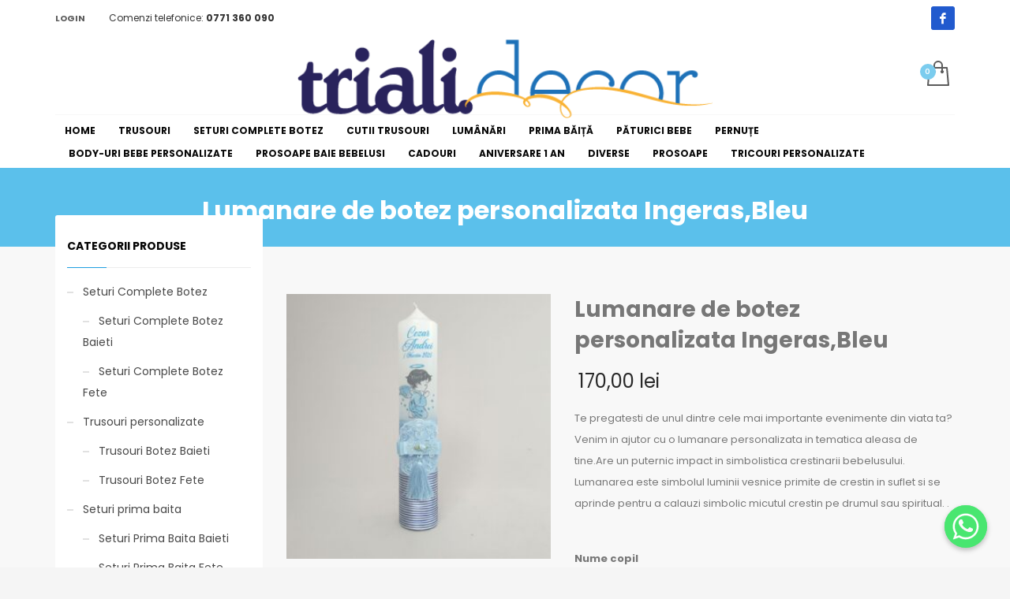

--- FILE ---
content_type: text/html; charset=UTF-8
request_url: https://trialidecor.ro/produs/lumanare-de-botez-personalizata-ingerasbleo/
body_size: 24914
content:
<!DOCTYPE html>
<html lang="ro-RO">
<head>
<meta charset="UTF-8"/>
<meta name="twitter:widgets:csp" content="on"/>
<link rel="profile" href="http://gmpg.org/xfn/11"/>
<link rel="pingback" href="https://trialidecor.ro/xmlrpc.php"/>

<title>Lumanare de botez personalizata Ingeras,Bleu &#8211; Triali Decor</title>
<meta name='robots' content='max-image-preview:large' />
<script id="cookieyes" type="text/javascript" src="https://cdn-cookieyes.com/client_data/f959fca4c4c27881bb2a3c0e/script.js"></script><link rel='dns-prefetch' href='//www.googletagmanager.com' />
<link rel='dns-prefetch' href='//fonts.googleapis.com' />
<link rel="alternate" type="application/rss+xml" title="Triali Decor &raquo; Flux" href="https://trialidecor.ro/feed/" />
<link rel="alternate" type="application/rss+xml" title="Triali Decor &raquo; Flux comentarii" href="https://trialidecor.ro/comments/feed/" />
<link rel="alternate" type="application/rss+xml" title="Flux comentarii Triali Decor &raquo; Lumanare de botez personalizata Ingeras,Bleu" href="https://trialidecor.ro/produs/lumanare-de-botez-personalizata-ingerasbleo/feed/" />
<script type="text/javascript">
/* <![CDATA[ */
window._wpemojiSettings = {"baseUrl":"https:\/\/s.w.org\/images\/core\/emoji\/15.0.3\/72x72\/","ext":".png","svgUrl":"https:\/\/s.w.org\/images\/core\/emoji\/15.0.3\/svg\/","svgExt":".svg","source":{"concatemoji":"https:\/\/trialidecor.ro\/wp-includes\/js\/wp-emoji-release.min.js?ver=6.6.2"}};
/*! This file is auto-generated */
!function(i,n){var o,s,e;function c(e){try{var t={supportTests:e,timestamp:(new Date).valueOf()};sessionStorage.setItem(o,JSON.stringify(t))}catch(e){}}function p(e,t,n){e.clearRect(0,0,e.canvas.width,e.canvas.height),e.fillText(t,0,0);var t=new Uint32Array(e.getImageData(0,0,e.canvas.width,e.canvas.height).data),r=(e.clearRect(0,0,e.canvas.width,e.canvas.height),e.fillText(n,0,0),new Uint32Array(e.getImageData(0,0,e.canvas.width,e.canvas.height).data));return t.every(function(e,t){return e===r[t]})}function u(e,t,n){switch(t){case"flag":return n(e,"\ud83c\udff3\ufe0f\u200d\u26a7\ufe0f","\ud83c\udff3\ufe0f\u200b\u26a7\ufe0f")?!1:!n(e,"\ud83c\uddfa\ud83c\uddf3","\ud83c\uddfa\u200b\ud83c\uddf3")&&!n(e,"\ud83c\udff4\udb40\udc67\udb40\udc62\udb40\udc65\udb40\udc6e\udb40\udc67\udb40\udc7f","\ud83c\udff4\u200b\udb40\udc67\u200b\udb40\udc62\u200b\udb40\udc65\u200b\udb40\udc6e\u200b\udb40\udc67\u200b\udb40\udc7f");case"emoji":return!n(e,"\ud83d\udc26\u200d\u2b1b","\ud83d\udc26\u200b\u2b1b")}return!1}function f(e,t,n){var r="undefined"!=typeof WorkerGlobalScope&&self instanceof WorkerGlobalScope?new OffscreenCanvas(300,150):i.createElement("canvas"),a=r.getContext("2d",{willReadFrequently:!0}),o=(a.textBaseline="top",a.font="600 32px Arial",{});return e.forEach(function(e){o[e]=t(a,e,n)}),o}function t(e){var t=i.createElement("script");t.src=e,t.defer=!0,i.head.appendChild(t)}"undefined"!=typeof Promise&&(o="wpEmojiSettingsSupports",s=["flag","emoji"],n.supports={everything:!0,everythingExceptFlag:!0},e=new Promise(function(e){i.addEventListener("DOMContentLoaded",e,{once:!0})}),new Promise(function(t){var n=function(){try{var e=JSON.parse(sessionStorage.getItem(o));if("object"==typeof e&&"number"==typeof e.timestamp&&(new Date).valueOf()<e.timestamp+604800&&"object"==typeof e.supportTests)return e.supportTests}catch(e){}return null}();if(!n){if("undefined"!=typeof Worker&&"undefined"!=typeof OffscreenCanvas&&"undefined"!=typeof URL&&URL.createObjectURL&&"undefined"!=typeof Blob)try{var e="postMessage("+f.toString()+"("+[JSON.stringify(s),u.toString(),p.toString()].join(",")+"));",r=new Blob([e],{type:"text/javascript"}),a=new Worker(URL.createObjectURL(r),{name:"wpTestEmojiSupports"});return void(a.onmessage=function(e){c(n=e.data),a.terminate(),t(n)})}catch(e){}c(n=f(s,u,p))}t(n)}).then(function(e){for(var t in e)n.supports[t]=e[t],n.supports.everything=n.supports.everything&&n.supports[t],"flag"!==t&&(n.supports.everythingExceptFlag=n.supports.everythingExceptFlag&&n.supports[t]);n.supports.everythingExceptFlag=n.supports.everythingExceptFlag&&!n.supports.flag,n.DOMReady=!1,n.readyCallback=function(){n.DOMReady=!0}}).then(function(){return e}).then(function(){var e;n.supports.everything||(n.readyCallback(),(e=n.source||{}).concatemoji?t(e.concatemoji):e.wpemoji&&e.twemoji&&(t(e.twemoji),t(e.wpemoji)))}))}((window,document),window._wpemojiSettings);
/* ]]> */
</script>
<link rel='stylesheet' id='zn_all_g_fonts-css' href='//fonts.googleapis.com/css?family=Fredoka+One%3Aregular%7COpen+Sans%3A300%2C300italic%2Cregular%2Citalic%2C600%2C600italic%2C700%2C700italic%2C800%2C800italic%7CPT+Serif%3Aregular%2Citalic%2C700%2C700italic%7CPoppins%3A300%2Cregular%2C500%2C600%2C700&#038;ver=6.6.2' type='text/css' media='all' />
<style id='wp-emoji-styles-inline-css' type='text/css'>

	img.wp-smiley, img.emoji {
		display: inline !important;
		border: none !important;
		box-shadow: none !important;
		height: 1em !important;
		width: 1em !important;
		margin: 0 0.07em !important;
		vertical-align: -0.1em !important;
		background: none !important;
		padding: 0 !important;
	}
</style>
<link rel='stylesheet' id='wp-block-library-css' href='https://trialidecor.ro/wp-includes/css/dist/block-library/style.min.css?ver=6.6.2' type='text/css' media='all' />
<link rel='stylesheet' id='wc-blocks-vendors-style-css' href='https://trialidecor.ro/wp-content/plugins/woocommerce/packages/woocommerce-blocks/build/wc-blocks-vendors-style.css?ver=10.0.4' type='text/css' media='all' />
<link rel='stylesheet' id='wc-blocks-style-css' href='https://trialidecor.ro/wp-content/plugins/woocommerce/packages/woocommerce-blocks/build/wc-blocks-style.css?ver=10.0.4' type='text/css' media='all' />
<style id='classic-theme-styles-inline-css' type='text/css'>
/*! This file is auto-generated */
.wp-block-button__link{color:#fff;background-color:#32373c;border-radius:9999px;box-shadow:none;text-decoration:none;padding:calc(.667em + 2px) calc(1.333em + 2px);font-size:1.125em}.wp-block-file__button{background:#32373c;color:#fff;text-decoration:none}
</style>
<style id='global-styles-inline-css' type='text/css'>
:root{--wp--preset--aspect-ratio--square: 1;--wp--preset--aspect-ratio--4-3: 4/3;--wp--preset--aspect-ratio--3-4: 3/4;--wp--preset--aspect-ratio--3-2: 3/2;--wp--preset--aspect-ratio--2-3: 2/3;--wp--preset--aspect-ratio--16-9: 16/9;--wp--preset--aspect-ratio--9-16: 9/16;--wp--preset--color--black: #000000;--wp--preset--color--cyan-bluish-gray: #abb8c3;--wp--preset--color--white: #ffffff;--wp--preset--color--pale-pink: #f78da7;--wp--preset--color--vivid-red: #cf2e2e;--wp--preset--color--luminous-vivid-orange: #ff6900;--wp--preset--color--luminous-vivid-amber: #fcb900;--wp--preset--color--light-green-cyan: #7bdcb5;--wp--preset--color--vivid-green-cyan: #00d084;--wp--preset--color--pale-cyan-blue: #8ed1fc;--wp--preset--color--vivid-cyan-blue: #0693e3;--wp--preset--color--vivid-purple: #9b51e0;--wp--preset--gradient--vivid-cyan-blue-to-vivid-purple: linear-gradient(135deg,rgba(6,147,227,1) 0%,rgb(155,81,224) 100%);--wp--preset--gradient--light-green-cyan-to-vivid-green-cyan: linear-gradient(135deg,rgb(122,220,180) 0%,rgb(0,208,130) 100%);--wp--preset--gradient--luminous-vivid-amber-to-luminous-vivid-orange: linear-gradient(135deg,rgba(252,185,0,1) 0%,rgba(255,105,0,1) 100%);--wp--preset--gradient--luminous-vivid-orange-to-vivid-red: linear-gradient(135deg,rgba(255,105,0,1) 0%,rgb(207,46,46) 100%);--wp--preset--gradient--very-light-gray-to-cyan-bluish-gray: linear-gradient(135deg,rgb(238,238,238) 0%,rgb(169,184,195) 100%);--wp--preset--gradient--cool-to-warm-spectrum: linear-gradient(135deg,rgb(74,234,220) 0%,rgb(151,120,209) 20%,rgb(207,42,186) 40%,rgb(238,44,130) 60%,rgb(251,105,98) 80%,rgb(254,248,76) 100%);--wp--preset--gradient--blush-light-purple: linear-gradient(135deg,rgb(255,206,236) 0%,rgb(152,150,240) 100%);--wp--preset--gradient--blush-bordeaux: linear-gradient(135deg,rgb(254,205,165) 0%,rgb(254,45,45) 50%,rgb(107,0,62) 100%);--wp--preset--gradient--luminous-dusk: linear-gradient(135deg,rgb(255,203,112) 0%,rgb(199,81,192) 50%,rgb(65,88,208) 100%);--wp--preset--gradient--pale-ocean: linear-gradient(135deg,rgb(255,245,203) 0%,rgb(182,227,212) 50%,rgb(51,167,181) 100%);--wp--preset--gradient--electric-grass: linear-gradient(135deg,rgb(202,248,128) 0%,rgb(113,206,126) 100%);--wp--preset--gradient--midnight: linear-gradient(135deg,rgb(2,3,129) 0%,rgb(40,116,252) 100%);--wp--preset--font-size--small: 13px;--wp--preset--font-size--medium: 20px;--wp--preset--font-size--large: 36px;--wp--preset--font-size--x-large: 42px;--wp--preset--spacing--20: 0.44rem;--wp--preset--spacing--30: 0.67rem;--wp--preset--spacing--40: 1rem;--wp--preset--spacing--50: 1.5rem;--wp--preset--spacing--60: 2.25rem;--wp--preset--spacing--70: 3.38rem;--wp--preset--spacing--80: 5.06rem;--wp--preset--shadow--natural: 6px 6px 9px rgba(0, 0, 0, 0.2);--wp--preset--shadow--deep: 12px 12px 50px rgba(0, 0, 0, 0.4);--wp--preset--shadow--sharp: 6px 6px 0px rgba(0, 0, 0, 0.2);--wp--preset--shadow--outlined: 6px 6px 0px -3px rgba(255, 255, 255, 1), 6px 6px rgba(0, 0, 0, 1);--wp--preset--shadow--crisp: 6px 6px 0px rgba(0, 0, 0, 1);}:where(.is-layout-flex){gap: 0.5em;}:where(.is-layout-grid){gap: 0.5em;}body .is-layout-flex{display: flex;}.is-layout-flex{flex-wrap: wrap;align-items: center;}.is-layout-flex > :is(*, div){margin: 0;}body .is-layout-grid{display: grid;}.is-layout-grid > :is(*, div){margin: 0;}:where(.wp-block-columns.is-layout-flex){gap: 2em;}:where(.wp-block-columns.is-layout-grid){gap: 2em;}:where(.wp-block-post-template.is-layout-flex){gap: 1.25em;}:where(.wp-block-post-template.is-layout-grid){gap: 1.25em;}.has-black-color{color: var(--wp--preset--color--black) !important;}.has-cyan-bluish-gray-color{color: var(--wp--preset--color--cyan-bluish-gray) !important;}.has-white-color{color: var(--wp--preset--color--white) !important;}.has-pale-pink-color{color: var(--wp--preset--color--pale-pink) !important;}.has-vivid-red-color{color: var(--wp--preset--color--vivid-red) !important;}.has-luminous-vivid-orange-color{color: var(--wp--preset--color--luminous-vivid-orange) !important;}.has-luminous-vivid-amber-color{color: var(--wp--preset--color--luminous-vivid-amber) !important;}.has-light-green-cyan-color{color: var(--wp--preset--color--light-green-cyan) !important;}.has-vivid-green-cyan-color{color: var(--wp--preset--color--vivid-green-cyan) !important;}.has-pale-cyan-blue-color{color: var(--wp--preset--color--pale-cyan-blue) !important;}.has-vivid-cyan-blue-color{color: var(--wp--preset--color--vivid-cyan-blue) !important;}.has-vivid-purple-color{color: var(--wp--preset--color--vivid-purple) !important;}.has-black-background-color{background-color: var(--wp--preset--color--black) !important;}.has-cyan-bluish-gray-background-color{background-color: var(--wp--preset--color--cyan-bluish-gray) !important;}.has-white-background-color{background-color: var(--wp--preset--color--white) !important;}.has-pale-pink-background-color{background-color: var(--wp--preset--color--pale-pink) !important;}.has-vivid-red-background-color{background-color: var(--wp--preset--color--vivid-red) !important;}.has-luminous-vivid-orange-background-color{background-color: var(--wp--preset--color--luminous-vivid-orange) !important;}.has-luminous-vivid-amber-background-color{background-color: var(--wp--preset--color--luminous-vivid-amber) !important;}.has-light-green-cyan-background-color{background-color: var(--wp--preset--color--light-green-cyan) !important;}.has-vivid-green-cyan-background-color{background-color: var(--wp--preset--color--vivid-green-cyan) !important;}.has-pale-cyan-blue-background-color{background-color: var(--wp--preset--color--pale-cyan-blue) !important;}.has-vivid-cyan-blue-background-color{background-color: var(--wp--preset--color--vivid-cyan-blue) !important;}.has-vivid-purple-background-color{background-color: var(--wp--preset--color--vivid-purple) !important;}.has-black-border-color{border-color: var(--wp--preset--color--black) !important;}.has-cyan-bluish-gray-border-color{border-color: var(--wp--preset--color--cyan-bluish-gray) !important;}.has-white-border-color{border-color: var(--wp--preset--color--white) !important;}.has-pale-pink-border-color{border-color: var(--wp--preset--color--pale-pink) !important;}.has-vivid-red-border-color{border-color: var(--wp--preset--color--vivid-red) !important;}.has-luminous-vivid-orange-border-color{border-color: var(--wp--preset--color--luminous-vivid-orange) !important;}.has-luminous-vivid-amber-border-color{border-color: var(--wp--preset--color--luminous-vivid-amber) !important;}.has-light-green-cyan-border-color{border-color: var(--wp--preset--color--light-green-cyan) !important;}.has-vivid-green-cyan-border-color{border-color: var(--wp--preset--color--vivid-green-cyan) !important;}.has-pale-cyan-blue-border-color{border-color: var(--wp--preset--color--pale-cyan-blue) !important;}.has-vivid-cyan-blue-border-color{border-color: var(--wp--preset--color--vivid-cyan-blue) !important;}.has-vivid-purple-border-color{border-color: var(--wp--preset--color--vivid-purple) !important;}.has-vivid-cyan-blue-to-vivid-purple-gradient-background{background: var(--wp--preset--gradient--vivid-cyan-blue-to-vivid-purple) !important;}.has-light-green-cyan-to-vivid-green-cyan-gradient-background{background: var(--wp--preset--gradient--light-green-cyan-to-vivid-green-cyan) !important;}.has-luminous-vivid-amber-to-luminous-vivid-orange-gradient-background{background: var(--wp--preset--gradient--luminous-vivid-amber-to-luminous-vivid-orange) !important;}.has-luminous-vivid-orange-to-vivid-red-gradient-background{background: var(--wp--preset--gradient--luminous-vivid-orange-to-vivid-red) !important;}.has-very-light-gray-to-cyan-bluish-gray-gradient-background{background: var(--wp--preset--gradient--very-light-gray-to-cyan-bluish-gray) !important;}.has-cool-to-warm-spectrum-gradient-background{background: var(--wp--preset--gradient--cool-to-warm-spectrum) !important;}.has-blush-light-purple-gradient-background{background: var(--wp--preset--gradient--blush-light-purple) !important;}.has-blush-bordeaux-gradient-background{background: var(--wp--preset--gradient--blush-bordeaux) !important;}.has-luminous-dusk-gradient-background{background: var(--wp--preset--gradient--luminous-dusk) !important;}.has-pale-ocean-gradient-background{background: var(--wp--preset--gradient--pale-ocean) !important;}.has-electric-grass-gradient-background{background: var(--wp--preset--gradient--electric-grass) !important;}.has-midnight-gradient-background{background: var(--wp--preset--gradient--midnight) !important;}.has-small-font-size{font-size: var(--wp--preset--font-size--small) !important;}.has-medium-font-size{font-size: var(--wp--preset--font-size--medium) !important;}.has-large-font-size{font-size: var(--wp--preset--font-size--large) !important;}.has-x-large-font-size{font-size: var(--wp--preset--font-size--x-large) !important;}
:where(.wp-block-post-template.is-layout-flex){gap: 1.25em;}:where(.wp-block-post-template.is-layout-grid){gap: 1.25em;}
:where(.wp-block-columns.is-layout-flex){gap: 2em;}:where(.wp-block-columns.is-layout-grid){gap: 2em;}
:root :where(.wp-block-pullquote){font-size: 1.5em;line-height: 1.6;}
</style>
<link rel='stylesheet' id='chaty-front-css-css' href='https://trialidecor.ro/wp-content/plugins/chaty/css/chaty-front.min.css?ver=3.21711360709' type='text/css' media='all' />
<link rel='stylesheet' id='wcpa-frontend-css' href='https://trialidecor.ro/wp-content/plugins/woo-custom-product-addons/assets/css/frontend.min.css?ver=1.0.0' type='text/css' media='all' />
<link rel='stylesheet' id='photoswipe-css' href='https://trialidecor.ro/wp-content/plugins/woocommerce/assets/css/photoswipe/photoswipe.min.css?ver=7.7.0' type='text/css' media='all' />
<link rel='stylesheet' id='photoswipe-default-skin-css' href='https://trialidecor.ro/wp-content/plugins/woocommerce/assets/css/photoswipe/default-skin/default-skin.min.css?ver=7.7.0' type='text/css' media='all' />
<link rel='stylesheet' id='woocommerce-layout-css' href='https://trialidecor.ro/wp-content/plugins/woocommerce/assets/css/woocommerce-layout.css?ver=7.7.0' type='text/css' media='all' />
<link rel='stylesheet' id='woocommerce-smallscreen-css' href='https://trialidecor.ro/wp-content/plugins/woocommerce/assets/css/woocommerce-smallscreen.css?ver=7.7.0' type='text/css' media='only screen and (max-width: 767px)' />
<link rel='stylesheet' id='woocommerce-general-css' href='https://trialidecor.ro/wp-content/plugins/woocommerce/assets/css/woocommerce.css?ver=7.7.0' type='text/css' media='all' />
<style id='woocommerce-inline-inline-css' type='text/css'>
.woocommerce form .form-row .required { visibility: visible; }
</style>
<link rel='stylesheet' id='kallyas-styles-css' href='https://trialidecor.ro/wp-content/themes/kallyas/style.css?ver=4.18.1' type='text/css' media='all' />
<link rel='stylesheet' id='th-bootstrap-styles-css' href='https://trialidecor.ro/wp-content/themes/kallyas/css/bootstrap.min.css?ver=4.18.1' type='text/css' media='all' />
<link rel='stylesheet' id='th-theme-template-styles-css' href='https://trialidecor.ro/wp-content/themes/kallyas/css/template.min.css?ver=4.18.1' type='text/css' media='all' />
<link rel='stylesheet' id='woocommerce-overrides-css' href='https://trialidecor.ro/wp-content/themes/kallyas/css/plugins/kl-woocommerce.css?ver=4.18.1' type='text/css' media='all' />
<link rel='stylesheet' id='zion-frontend-css' href='https://trialidecor.ro/wp-content/themes/kallyas/framework/zion-builder/assets/css/znb_frontend.css?ver=1.0.29' type='text/css' media='all' />
<link rel='stylesheet' id='3230-layout.css-css' href='//trialidecor.ro/wp-content/uploads/zion-builder/cache/3230-layout.css?ver=125b51f0271772c25889dccc5467486b' type='text/css' media='all' />
<link rel='stylesheet' id='kallyas-addon-nav-overlay-css-css' href='https://trialidecor.ro/wp-content/plugins/kallyas-addon-nav-overlay/assets/styles.min.css?ver=1.0.10' type='text/css' media='all' />
<link rel='stylesheet' id='th-theme-print-stylesheet-css' href='https://trialidecor.ro/wp-content/themes/kallyas/css/print.css?ver=4.18.1' type='text/css' media='print' />
<link rel='stylesheet' id='th-theme-options-styles-css' href='//trialidecor.ro/wp-content/uploads/zn_dynamic.css?ver=1754578383' type='text/css' media='all' />
<script type="text/javascript" src="https://trialidecor.ro/wp-includes/js/jquery/jquery.min.js?ver=3.7.1" id="jquery-core-js"></script>
<script type="text/javascript" src="https://trialidecor.ro/wp-includes/js/jquery/jquery-migrate.min.js?ver=3.4.1" id="jquery-migrate-js"></script>

<!-- Google tag (gtag.js) snippet added by Site Kit -->

<!-- Google Ads snippet added by Site Kit -->

<!-- Google Analytics snippet added by Site Kit -->
<script type="text/javascript" src="https://www.googletagmanager.com/gtag/js?id=GT-WFFPSKQV" id="google_gtagjs-js" async></script>
<script type="text/javascript" id="google_gtagjs-js-after">
/* <![CDATA[ */
window.dataLayer = window.dataLayer || [];function gtag(){dataLayer.push(arguments);}
gtag("set","linker",{"domains":["trialidecor.ro"]});
gtag("js", new Date());
gtag("set", "developer_id.dZTNiMT", true);
gtag("config", "GT-WFFPSKQV");
gtag("config", "AW-17409420557");
 window._googlesitekit = window._googlesitekit || {}; window._googlesitekit.throttledEvents = []; window._googlesitekit.gtagEvent = (name, data) => { var key = JSON.stringify( { name, data } ); if ( !! window._googlesitekit.throttledEvents[ key ] ) { return; } window._googlesitekit.throttledEvents[ key ] = true; setTimeout( () => { delete window._googlesitekit.throttledEvents[ key ]; }, 5 ); gtag( "event", name, { ...data, event_source: "site-kit" } ); } 
/* ]]> */
</script>

<!-- End Google tag (gtag.js) snippet added by Site Kit -->
<link rel="https://api.w.org/" href="https://trialidecor.ro/wp-json/" /><link rel="alternate" title="JSON" type="application/json" href="https://trialidecor.ro/wp-json/wp/v2/product/3230" /><link rel="EditURI" type="application/rsd+xml" title="RSD" href="https://trialidecor.ro/xmlrpc.php?rsd" />
<meta name="generator" content="WordPress 6.6.2" />
<meta name="generator" content="WooCommerce 7.7.0" />
<link rel="canonical" href="https://trialidecor.ro/produs/lumanare-de-botez-personalizata-ingerasbleo/" />
<link rel='shortlink' href='https://trialidecor.ro/?p=3230' />
<link rel="alternate" title="oEmbed (JSON)" type="application/json+oembed" href="https://trialidecor.ro/wp-json/oembed/1.0/embed?url=https%3A%2F%2Ftrialidecor.ro%2Fprodus%2Flumanare-de-botez-personalizata-ingerasbleo%2F" />
<link rel="alternate" title="oEmbed (XML)" type="text/xml+oembed" href="https://trialidecor.ro/wp-json/oembed/1.0/embed?url=https%3A%2F%2Ftrialidecor.ro%2Fprodus%2Flumanare-de-botez-personalizata-ingerasbleo%2F&#038;format=xml" />
<meta name="generator" content="Site Kit by Google 1.149.1" /><!-- Google tag (gtag.js) -->
<script async src="https://www.googletagmanager.com/gtag/js?id=AW-17409420557"></script>
<script>
  window.dataLayer = window.dataLayer || [];
  function gtag(){dataLayer.push(arguments);}
  gtag('js', new Date());

  gtag('config', 'AW-17409420557');
</script>


<meta name="google-site-verification" content="HXapeYLWaJLAmD8VAaC51V2r7_vrRFpqKYvTTEQULtQ" />		<meta name="theme-color"
			  content="#1f9fe1">
				<meta name="viewport" content="width=device-width, initial-scale=1, maximum-scale=1"/>
		
		<!--[if lte IE 8]>
		<script type="text/javascript">
			var $buoop = {
				vs: {i: 10, f: 25, o: 12.1, s: 7, n: 9}
			};

			$buoop.ol = window.onload;

			window.onload = function () {
				try {
					if ($buoop.ol) {
						$buoop.ol()
					}
				}
				catch (e) {
				}

				var e = document.createElement("script");
				e.setAttribute("type", "text/javascript");
				e.setAttribute("src", "https://browser-update.org/update.js");
				document.body.appendChild(e);
			};
		</script>
		<![endif]-->

		<!-- for IE6-8 support of HTML5 elements -->
		<!--[if lt IE 9]>
		<script src="//html5shim.googlecode.com/svn/trunk/html5.js"></script>
		<![endif]-->
		
	<!-- Fallback for animating in viewport -->
	<noscript>
		<style type="text/css" media="screen">
			.zn-animateInViewport {visibility: visible;}
		</style>
	</noscript>
		<noscript><style>.woocommerce-product-gallery{ opacity: 1 !important; }</style></noscript>
	<style type="text/css">.recentcomments a{display:inline !important;padding:0 !important;margin:0 !important;}</style>			<script  type="text/javascript">
				!function(f,b,e,v,n,t,s){if(f.fbq)return;n=f.fbq=function(){n.callMethod?
					n.callMethod.apply(n,arguments):n.queue.push(arguments)};if(!f._fbq)f._fbq=n;
					n.push=n;n.loaded=!0;n.version='2.0';n.queue=[];t=b.createElement(e);t.async=!0;
					t.src=v;s=b.getElementsByTagName(e)[0];s.parentNode.insertBefore(t,s)}(window,
					document,'script','https://connect.facebook.net/en_US/fbevents.js');
			</script>
			<!-- WooCommerce Facebook Integration Begin -->
			<script  type="text/javascript">

				fbq('init', '245912647470276', {}, {
    "agent": "woocommerce-7.7.0-3.3.0"
});

				fbq( 'track', 'PageView', {
    "source": "woocommerce",
    "version": "7.7.0",
    "pluginVersion": "3.3.0"
} );

				document.addEventListener( 'DOMContentLoaded', function() {
					// Insert placeholder for events injected when a product is added to the cart through AJAX.
					document.body.insertAdjacentHTML( 'beforeend', '<div class=\"wc-facebook-pixel-event-placeholder\"></div>' );
				}, false );

			</script>
			<!-- WooCommerce Facebook Integration End -->
			<meta name="generator" content="Powered by Slider Revolution 6.5.8 - responsive, Mobile-Friendly Slider Plugin for WordPress with comfortable drag and drop interface." />
<script type="text/javascript">function setREVStartSize(e){
			//window.requestAnimationFrame(function() {				 
				window.RSIW = window.RSIW===undefined ? window.innerWidth : window.RSIW;	
				window.RSIH = window.RSIH===undefined ? window.innerHeight : window.RSIH;	
				try {								
					var pw = document.getElementById(e.c).parentNode.offsetWidth,
						newh;
					pw = pw===0 || isNaN(pw) ? window.RSIW : pw;
					e.tabw = e.tabw===undefined ? 0 : parseInt(e.tabw);
					e.thumbw = e.thumbw===undefined ? 0 : parseInt(e.thumbw);
					e.tabh = e.tabh===undefined ? 0 : parseInt(e.tabh);
					e.thumbh = e.thumbh===undefined ? 0 : parseInt(e.thumbh);
					e.tabhide = e.tabhide===undefined ? 0 : parseInt(e.tabhide);
					e.thumbhide = e.thumbhide===undefined ? 0 : parseInt(e.thumbhide);
					e.mh = e.mh===undefined || e.mh=="" || e.mh==="auto" ? 0 : parseInt(e.mh,0);		
					if(e.layout==="fullscreen" || e.l==="fullscreen") 						
						newh = Math.max(e.mh,window.RSIH);					
					else{					
						e.gw = Array.isArray(e.gw) ? e.gw : [e.gw];
						for (var i in e.rl) if (e.gw[i]===undefined || e.gw[i]===0) e.gw[i] = e.gw[i-1];					
						e.gh = e.el===undefined || e.el==="" || (Array.isArray(e.el) && e.el.length==0)? e.gh : e.el;
						e.gh = Array.isArray(e.gh) ? e.gh : [e.gh];
						for (var i in e.rl) if (e.gh[i]===undefined || e.gh[i]===0) e.gh[i] = e.gh[i-1];
											
						var nl = new Array(e.rl.length),
							ix = 0,						
							sl;					
						e.tabw = e.tabhide>=pw ? 0 : e.tabw;
						e.thumbw = e.thumbhide>=pw ? 0 : e.thumbw;
						e.tabh = e.tabhide>=pw ? 0 : e.tabh;
						e.thumbh = e.thumbhide>=pw ? 0 : e.thumbh;					
						for (var i in e.rl) nl[i] = e.rl[i]<window.RSIW ? 0 : e.rl[i];
						sl = nl[0];									
						for (var i in nl) if (sl>nl[i] && nl[i]>0) { sl = nl[i]; ix=i;}															
						var m = pw>(e.gw[ix]+e.tabw+e.thumbw) ? 1 : (pw-(e.tabw+e.thumbw)) / (e.gw[ix]);					
						newh =  (e.gh[ix] * m) + (e.tabh + e.thumbh);
					}
					var el = document.getElementById(e.c);
					if (el!==null && el) el.style.height = newh+"px";					
					el = document.getElementById(e.c+"_wrapper");
					if (el!==null && el) {
						el.style.height = newh+"px";
						el.style.display = "block";
					}
				} catch(e){
					console.log("Failure at Presize of Slider:" + e)
				}					   
			//});
		  };</script>
		<style type="text/css" id="wp-custom-css">
			.site-footer .widgettitle {display:none;}		</style>
		</head>

<body  class="product-template-default single single-product postid-3230 theme-kallyas woocommerce woocommerce-page woocommerce-no-js zn-wc-pages-style2 res1170 kl-skin--light" itemscope="itemscope" itemtype="https://schema.org/WebPage" >


<div class="login_register_stuff">		<!-- Login/Register Modal forms - hidden by default to be opened through modal -->
			<div id="login_panel" class="loginbox-popup auth-popup mfp-hide">
				<div class="inner-container login-panel auth-popup-panel">
					<h3 class="m_title_ext auth-popup-title" itemprop="alternativeHeadline" >SIGN IN YOUR ACCOUNT TO HAVE ACCESS TO DIFFERENT FEATURES</h3>
					<form id="login_form" name="login_form" method="post" class="zn_form_login znhg-ajax-login-form" action="https://trialidecor.ro/wp-login.php">

						<div class="zn_form_login-result"></div>

						<div class="form-group kl-fancy-form">
							<input type="text" id="kl-username" name="log" class="form-control inputbox kl-fancy-form-input kl-fw-input"
								   placeholder="eg: james_smith"/>
							<label class="kl-font-alt kl-fancy-form-label">USERNAME</label>
						</div>

						<div class="form-group kl-fancy-form">
							<input type="password" id="kl-password" name="pwd" class="form-control inputbox kl-fancy-form-input kl-fw-input"
								   placeholder="type password"/>
							<label class="kl-font-alt kl-fancy-form-label">PASSWORD</label>
						</div>

						
						<label class="zn_remember auth-popup-remember" for="kl-rememberme">
							<input type="checkbox" name="rememberme" id="kl-rememberme" value="forever" class="auth-popup-remember-chb"/>
							 Remember Me						</label>

						<input type="submit" id="login" name="submit_button" class="btn zn_sub_button btn-fullcolor btn-md"
							   value="LOG IN"/>

						<input type="hidden" value="login" class="" name="zn_form_action"/>
						<input type="hidden" value="zn_do_login" class="" name="action"/>

						<div class="links auth-popup-links">
														<a href="#forgot_panel" class="kl-login-box auth-popup-link">FORGOT YOUR PASSWORD?</a>
						</div>
					</form>
				</div>
			</div>
		<!-- end login panel -->
				<div id="forgot_panel" class="loginbox-popup auth-popup forgot-popup mfp-hide">
			<div class="inner-container forgot-panel auth-popup-panel">
				<h3 class="m_title m_title_ext text-custom auth-popup-title" itemprop="alternativeHeadline" >FORGOT YOUR DETAILS?</h3>
				<form id="forgot_form" name="login_form" method="post" class="zn_form_lost_pass" action="https://trialidecor.ro/my-account/lost-password/">
					<div class="zn_form_login-result"></div>
					<div class="form-group kl-fancy-form">
						<input type="text" id="forgot-email" name="user_login" class="form-control inputbox kl-fancy-form-input kl-fw-input" placeholder="..."/>
						<label class="kl-font-alt kl-fancy-form-label">USERNAME OR EMAIL</label>
					</div>
					<input type="hidden" name="wc_reset_password" value="true">
					<input type="hidden" id="_wpnonce" name="_wpnonce" value="c334a850dd" /><input type="hidden" name="_wp_http_referer" value="/produs/lumanare-de-botez-personalizata-ingerasbleo/" />					<div class="form-group">
						<input type="submit" id="recover" name="submit" class="btn btn-block zn_sub_button btn-fullcolor btn-md" value="SEND MY DETAILS!"/>
					</div>
					<div class="links auth-popup-links">
						<a href="#login_panel" class="kl-login-box auth-popup-link">AAH, WAIT, I REMEMBER NOW!</a>
					</div>
				</form>
			</div>
		</div><!-- end forgot pwd. panel -->
		</div><!-- end login register stuff -->		<div id="fb-root"></div>
		<script>(function (d, s, id) {
			var js, fjs = d.getElementsByTagName(s)[0];
			if (d.getElementById(id)) {return;}
			js = d.createElement(s); js.id = id;
			js.src = "https://connect.facebook.net/en_US/sdk.js#xfbml=1&version=v3.0";
			fjs.parentNode.insertBefore(js, fjs);
		}(document, 'script', 'facebook-jssdk'));</script>
		
<div id="zn-nav-overlay" class="znNavOvr znNavOvr--layoutS1 znNavOvr--animation1 znNavOvr--theme-light">

	<div class="znNavOvr-inner is-empty">

		<div class="znNavOvr-menuWrapper"></div>
	</div>

	<a href="#" class="znNavOvr-close znNavOvr-close--trSmall" id="znNavOvr-close">
		<span></span>
		<svg x="0px" y="0px" width="54px" height="54px" viewBox="0 0 54 54">
			<circle fill="transparent" stroke="#656e79" stroke-width="1" cx="27" cy="27" r="25" stroke-dasharray="157 157" stroke-dashoffset="157"></circle>
		</svg>
	</a>
</div>

<div id="page_wrapper">

<header id="header" class="site-header  style9    header--no-stick  sticky-resize headerstyle--image_color site-header--relative nav-th--light sheader-sh--dark"  data-original-sticky-textscheme="sh--dark"  role="banner" itemscope="itemscope" itemtype="https://schema.org/WPHeader" >
		<div class="site-header-wrapper sticky-top-area sticky-main-area">

		<div class="site-header-top-wrapper topbar-style--custom  sh--dark">

			<div class="siteheader-container container">

				

	
	<div class="fxb-row site-header-row site-header-top ">

		<div class='fxb-col fxb fxb-start-x fxb-center-y fxb-basis-auto site-header-col-left site-header-top-left'>
			<ul class="sh-component topnav navRight topnav--log topnav-no-sc topnav-no-hdnav"><li class="topnav-li"><a href="#login_panel" class="kl-login-box topnav-item"><i class="glyphicon glyphicon-log-in visible-xs xs-icon"></i><span class="hidden-xs">LOGIN</span></a></li></ul><div class="sh-component kl-header-toptext kl-font-alt">Comenzi telefonice: <strong><a href="tel:0771360090">0771 360 090</a></strong></div>					</div>

		<div class='fxb-col fxb fxb-end-x fxb-center-y fxb-basis-auto site-header-col-right site-header-top-right'>
						<ul class="sh-component social-icons sc--colored topnav navRight topnav-no-hdnav"><li class="topnav-li social-icons-li"><a href="https://www.facebook.com/trialidecor.ro" data-zniconfam="kl-social-icons" data-zn_icon="" target="_blank" class="topnav-item social-icons-item scheader-icon-ue83f" title="Facebook"></a></li></ul>		</div>

	</div><!-- /.site-header-top -->

	<div class="separator site-header-separator "></div>

			</div>
		</div><!-- /.site-header-top-wrapper -->

		<div class="kl-top-header site-header-main-wrapper clearfix    sh--dark">

			<div class="container siteheader-container ">

				<div class='fxb-col fxb-basis-auto'>

					

<div class="fxb-row site-header-row site-header-main ">

	<div class='fxb-col fxb fxb-start-x fxb-center-y fxb-basis-20 site-header-col-left site-header-main-left'>
			</div>

	<div class='fxb-col fxb fxb-center-x fxb-center-y fxb-basis-auto site-header-col-center site-header-main-center'>
				<div id="logo-container" class="logo-container   logosize--contain zn-original-logo">
			<!-- Logo -->
			<h3 class='site-logo logo ' id='logo'><a href='https://trialidecor.ro/' class='site-logo-anch'><img class="logo-img site-logo-img" src="https://trialidecor.ro/wp-content/uploads/2021/09/logo_nou.png"  alt="Triali Decor" title="Cadouri Personalizate" data-mobile-logo="https://trialidecor.ro/wp-content/uploads/2021/09/logo_nou.png" /></a></h3>			<!-- InfoCard -->
					</div>

			</div>

	<div class='fxb-col fxb fxb-end-x fxb-center-y fxb-basis-20 site-header-col-right site-header-main-right'>

		<div class='fxb-col fxb fxb-end-x fxb-center-y fxb-basis-20 site-header-main-right-top'>
									<ul class="sh-component topnav navLeft topnav--cart topnav-no-sc topnav-no-hdnav">
				<li class="drop topnav-drop topnav-li">
					
					<a id="mycartbtn" class="kl-cart-button topnav-item kl-cart--style2" href="https://trialidecor.ro/cos/" title="View your shopping cart">
								<span class="kl-cart-icon xs-icon svg-cart" data-count="0">
			<svg xmlns="http://www.w3.org/2000/svg" width="28" height="32" viewBox="0 0 28 32" >
				<path class="svg-cart-icon" d="M26,8.91A1,1,0,0,0,25,8H20V6A6,6,0,1,0,8,6V8H3A1,1,0,0,0,2,8.91l-2,22A1,1,0,0,0,1,32H27a1,1,0,0,0,1-1.089ZM10,6a4,4,0,0,1,8,0V8H10V6ZM2.1,30L3.913,10H8v2.277a2,2,0,1,0,2,0V10h8v2.277a2,2,0,1,0,2,0V10h4.087L25.9,30H2.1Z"/>
			</svg>
		</span>
						</a>

					<div class="pPanel topnav-drop-panel topnav--cart-panel u-trans-all-2s">
						<div class="inner topnav-drop-panel-inner topnav--cart-panel-inner cart-container">
							<div class="widget_shopping_cart_content">No products in cart.</div>
						</div>
					</div>
				</li>
			</ul>
					</div>

		
	</div>

</div><!-- /.site-header-main -->


				</div>

							</div><!-- /.siteheader-container -->

		</div><!-- /.site-header-main-wrapper -->

		
<div class="kl-main-header site-header-bottom-wrapper clearfix  sh--dark">

	<div class="container siteheader-container">

		<div class="separator site-header-separator "></div>
				<div class="fxb-row site-header-row site-header-bottom ">


			<div class='fxb-col fxb fxb-start-x fxb-center-y fxb-basis-auto site-header-col-left site-header-bottom-left'>
							</div>


			<div class='fxb-col fxb fxb-center-x fxb-center-y fxb-basis-auto site-header-col-center site-header-bottom-center'>
						<div class="sh-component main-menu-wrapper" role="navigation" itemscope="itemscope" itemtype="https://schema.org/SiteNavigationElement" >

					<div class="zn-res-menuwrapper">
			<a href="#" class="zn-res-trigger zn-menuBurger zn-menuBurger--4--m zn-menuBurger--anim1 " id="zn-res-trigger">
				<span></span>
				<span></span>
				<span></span>
			</a>
		</div><!-- end responsive menu -->
		<div id="main-menu" class="main-nav mainnav--overlay mainnav--active-bg mainnav--pointer-dash nav-mm--light zn_mega_wrapper "><ul id="menu-main-menu" class="main-menu main-menu-nav zn_mega_menu "><li id="menu-item-777" class="main-menu-item menu-item menu-item-type-post_type menu-item-object-page menu-item-home current_page_parent menu-item-777  main-menu-item-top  menu-item-even menu-item-depth-0"><a href="https://trialidecor.ro/" class=" main-menu-link main-menu-link-top"><span>Home</span></a></li>
<li id="menu-item-884" class="main-menu-item menu-item menu-item-type-taxonomy menu-item-object-product_cat menu-item-has-children menu-item-884  main-menu-item-top  menu-item-even menu-item-depth-0"><a href="https://trialidecor.ro/categorie/trusouri-personalizate/" class=" main-menu-link main-menu-link-top"><span>Trusouri</span></a>
<ul class="sub-menu clearfix">
	<li id="menu-item-880" class="main-menu-item menu-item menu-item-type-taxonomy menu-item-object-product_cat menu-item-880  main-menu-item-sub  menu-item-odd menu-item-depth-1"><a href="https://trialidecor.ro/categorie/trusouri-personalizate/trusouri-botez-fete/" class=" main-menu-link main-menu-link-sub"><span>Trusouri Botez Fete</span></a></li>
	<li id="menu-item-879" class="main-menu-item menu-item menu-item-type-taxonomy menu-item-object-product_cat menu-item-879  main-menu-item-sub  menu-item-odd menu-item-depth-1"><a href="https://trialidecor.ro/categorie/trusouri-personalizate/trusouri-botez-baieti/" class=" main-menu-link main-menu-link-sub"><span>Trusouri Botez Baieti</span></a></li>
</ul>
</li>
<li id="menu-item-7021" class="main-menu-item menu-item menu-item-type-taxonomy menu-item-object-product_cat menu-item-has-children menu-item-7021  main-menu-item-top  menu-item-even menu-item-depth-0"><a href="https://trialidecor.ro/categorie/seturi-complete-botez/" class=" main-menu-link main-menu-link-top"><span>Seturi Complete Botez</span></a>
<ul class="sub-menu clearfix">
	<li id="menu-item-7017" class="main-menu-item menu-item menu-item-type-taxonomy menu-item-object-product_cat menu-item-7017  main-menu-item-sub  menu-item-odd menu-item-depth-1"><a href="https://trialidecor.ro/categorie/seturi-complete-botez/seturi-complete-botez-baieti/" class=" main-menu-link main-menu-link-sub"><span>Seturi Complete Botez Baieti</span></a></li>
	<li id="menu-item-7018" class="main-menu-item menu-item menu-item-type-taxonomy menu-item-object-product_cat menu-item-7018  main-menu-item-sub  menu-item-odd menu-item-depth-1"><a href="https://trialidecor.ro/categorie/seturi-complete-botez/seturi-complete-botez-fete/" class=" main-menu-link main-menu-link-sub"><span>Seturi Complete Botez Fete</span></a></li>
</ul>
</li>
<li id="menu-item-875" class="main-menu-item menu-item menu-item-type-taxonomy menu-item-object-product_cat menu-item-has-children menu-item-875  main-menu-item-top  menu-item-even menu-item-depth-0"><a href="https://trialidecor.ro/categorie/cutii-trusouri-personalizate/" class=" main-menu-link main-menu-link-top"><span>Cutii trusouri</span></a>
<ul class="sub-menu clearfix">
	<li id="menu-item-877" class="main-menu-item menu-item menu-item-type-taxonomy menu-item-object-product_cat menu-item-877  main-menu-item-sub  menu-item-odd menu-item-depth-1"><a href="https://trialidecor.ro/categorie/cutii-trusouri-personalizate/cutii-trusou-fete/" class=" main-menu-link main-menu-link-sub"><span>Cutii trusou fete</span></a></li>
	<li id="menu-item-876" class="main-menu-item menu-item menu-item-type-taxonomy menu-item-object-product_cat menu-item-876  main-menu-item-sub  menu-item-odd menu-item-depth-1"><a href="https://trialidecor.ro/categorie/cutii-trusouri-personalizate/cutii-trusou-baieti/" class=" main-menu-link main-menu-link-sub"><span>Cutii trusou băieți</span></a></li>
</ul>
</li>
<li id="menu-item-881" class="main-menu-item menu-item menu-item-type-taxonomy menu-item-object-product_cat current-product-ancestor menu-item-has-children menu-item-881  main-menu-item-top  menu-item-even menu-item-depth-0"><a href="https://trialidecor.ro/categorie/lumanari-personalizate/" class=" main-menu-link main-menu-link-top"><span>Lumânări</span></a>
<ul class="sub-menu clearfix">
	<li id="menu-item-883" class="main-menu-item menu-item menu-item-type-taxonomy menu-item-object-product_cat menu-item-883  main-menu-item-sub  menu-item-odd menu-item-depth-1"><a href="https://trialidecor.ro/categorie/lumanari-personalizate/lumanari-fetite/" class=" main-menu-link main-menu-link-sub"><span>Lumânări fete</span></a></li>
	<li id="menu-item-882" class="main-menu-item menu-item menu-item-type-taxonomy menu-item-object-product_cat current-product-ancestor current-menu-parent current-product-parent menu-item-882  main-menu-item-sub  menu-item-odd menu-item-depth-1"><a href="https://trialidecor.ro/categorie/lumanari-personalizate/lumanari-baieti/" class=" main-menu-link main-menu-link-sub"><span>Lumânări băieți</span></a></li>
</ul>
</li>
<li id="menu-item-899" class="main-menu-item menu-item menu-item-type-taxonomy menu-item-object-product_cat menu-item-has-children menu-item-899  main-menu-item-top  menu-item-even menu-item-depth-0"><a href="https://trialidecor.ro/categorie/seturi-prima-baita/" class=" main-menu-link main-menu-link-top"><span>Prima băiță</span></a>
<ul class="sub-menu clearfix">
	<li id="menu-item-6457" class="main-menu-item menu-item menu-item-type-taxonomy menu-item-object-product_cat menu-item-6457  main-menu-item-sub  menu-item-odd menu-item-depth-1"><a href="https://trialidecor.ro/categorie/seturi-prima-baita/seturi-prima-baita-baieti/" class=" main-menu-link main-menu-link-sub"><span>Seturi Prima Baita Baieti</span></a></li>
	<li id="menu-item-6458" class="main-menu-item menu-item menu-item-type-taxonomy menu-item-object-product_cat menu-item-6458  main-menu-item-sub  menu-item-odd menu-item-depth-1"><a href="https://trialidecor.ro/categorie/seturi-prima-baita/seturi-prima-baita-fete/" class=" main-menu-link main-menu-link-sub"><span>Seturi Prima Baita Fete</span></a></li>
</ul>
</li>
<li id="menu-item-891" class="main-menu-item menu-item menu-item-type-taxonomy menu-item-object-product_cat menu-item-has-children menu-item-891  main-menu-item-top  menu-item-even menu-item-depth-0"><a href="https://trialidecor.ro/categorie/paturici-bebe-personalizate/" class=" main-menu-link main-menu-link-top"><span>Păturici bebe</span></a>
<ul class="sub-menu clearfix">
	<li id="menu-item-6451" class="main-menu-item menu-item menu-item-type-taxonomy menu-item-object-product_cat menu-item-6451  main-menu-item-sub  menu-item-odd menu-item-depth-1"><a href="https://trialidecor.ro/categorie/paturici-bebe-personalizate/paturici-baieti/" class=" main-menu-link main-menu-link-sub"><span>Paturici Baieti</span></a></li>
	<li id="menu-item-6452" class="main-menu-item menu-item menu-item-type-taxonomy menu-item-object-product_cat menu-item-6452  main-menu-item-sub  menu-item-odd menu-item-depth-1"><a href="https://trialidecor.ro/categorie/paturici-bebe-personalizate/paturici-fete/" class=" main-menu-link main-menu-link-sub"><span>Paturici fete</span></a></li>
</ul>
</li>
<li id="menu-item-892" class="main-menu-item menu-item menu-item-type-taxonomy menu-item-object-product_cat menu-item-892  main-menu-item-top  menu-item-even menu-item-depth-0"><a href="https://trialidecor.ro/categorie/pernute-personalizate/" class=" main-menu-link main-menu-link-top"><span>Pernuțe</span></a></li>
<li id="menu-item-6453" class="main-menu-item menu-item menu-item-type-taxonomy menu-item-object-product_cat menu-item-has-children menu-item-6453  main-menu-item-top  menu-item-even menu-item-depth-0"><a href="https://trialidecor.ro/categorie/body-uri-bebe-personalizate/" class=" main-menu-link main-menu-link-top"><span>Body-uri bebe personalizate</span></a>
<ul class="sub-menu clearfix">
	<li id="menu-item-6455" class="main-menu-item menu-item menu-item-type-taxonomy menu-item-object-product_cat menu-item-6455  main-menu-item-sub  menu-item-odd menu-item-depth-1"><a href="https://trialidecor.ro/categorie/body-uri-bebe-personalizate/body-baieti/" class=" main-menu-link main-menu-link-sub"><span>Body baieti</span></a></li>
	<li id="menu-item-6456" class="main-menu-item menu-item menu-item-type-taxonomy menu-item-object-product_cat menu-item-6456  main-menu-item-sub  menu-item-odd menu-item-depth-1"><a href="https://trialidecor.ro/categorie/body-uri-bebe-personalizate/body-fete/" class=" main-menu-link main-menu-link-sub"><span>Body fete</span></a></li>
</ul>
</li>
<li id="menu-item-886" class="main-menu-item menu-item menu-item-type-taxonomy menu-item-object-product_cat menu-item-has-children menu-item-886  main-menu-item-top  menu-item-even menu-item-depth-0"><a href="https://trialidecor.ro/categorie/cadouri-personalizate/prosoape-baie-bebelusi/" class=" main-menu-link main-menu-link-top"><span>Prosoape Baie bebelusi</span></a>
<ul class="sub-menu clearfix">
	<li id="menu-item-7707" class="main-menu-item menu-item menu-item-type-taxonomy menu-item-object-product_cat menu-item-7707  main-menu-item-sub  menu-item-odd menu-item-depth-1"><a href="https://trialidecor.ro/categorie/cadouri-personalizate/prosoape-baie-bebelusi/prosoape-baieti/" class=" main-menu-link main-menu-link-sub"><span>Prosoape baieti</span></a></li>
	<li id="menu-item-7708" class="main-menu-item menu-item menu-item-type-taxonomy menu-item-object-product_cat menu-item-7708  main-menu-item-sub  menu-item-odd menu-item-depth-1"><a href="https://trialidecor.ro/categorie/cadouri-personalizate/prosoape-baie-bebelusi/prosoape-fete/" class=" main-menu-link main-menu-link-sub"><span>Prosoape fete</span></a></li>
</ul>
</li>
<li id="menu-item-885" class="main-menu-item menu-item menu-item-type-taxonomy menu-item-object-product_cat menu-item-has-children menu-item-885  main-menu-item-top  menu-item-even menu-item-depth-0"><a href="https://trialidecor.ro/categorie/cadouri-personalizate/" class=" main-menu-link main-menu-link-top"><span>Cadouri</span></a>
<ul class="sub-menu clearfix">
	<li id="menu-item-887" class="main-menu-item menu-item menu-item-type-taxonomy menu-item-object-product_cat menu-item-has-children menu-item-887  main-menu-item-sub  menu-item-odd menu-item-depth-1"><a href="https://trialidecor.ro/categorie/cadouri-personalizate/cadouri-pentru-bebe/" class=" main-menu-link main-menu-link-sub"><span>Cadouri pentru bebe</span></a>
	<ul class="sub-menu clearfix">
		<li id="menu-item-8328" class="main-menu-item menu-item menu-item-type-taxonomy menu-item-object-product_cat menu-item-8328  main-menu-item-sub main-menu-item-sub-sub menu-item-even menu-item-depth-2"><a href="https://trialidecor.ro/categorie/cadouri-personalizate/cadouri-pentru-bebe/cadouri-baieti/" class=" main-menu-link main-menu-link-sub"><span>Cadouri Baieti</span></a></li>
		<li id="menu-item-8329" class="main-menu-item menu-item menu-item-type-taxonomy menu-item-object-product_cat menu-item-8329  main-menu-item-sub main-menu-item-sub-sub menu-item-even menu-item-depth-2"><a href="https://trialidecor.ro/categorie/cadouri-personalizate/cadouri-pentru-bebe/cadouri-fete/" class=" main-menu-link main-menu-link-sub"><span>Cadouri Fete</span></a></li>
	</ul>
</li>
	<li id="menu-item-6498" class="main-menu-item menu-item menu-item-type-taxonomy menu-item-object-product_cat menu-item-6498  main-menu-item-sub  menu-item-odd menu-item-depth-1"><a href="https://trialidecor.ro/categorie/cadouri-personalizate/halate-baie-bebe/" class=" main-menu-link main-menu-link-sub"><span>Halate Baie Bebe</span></a></li>
	<li id="menu-item-889" class="main-menu-item menu-item menu-item-type-taxonomy menu-item-object-product_cat menu-item-889  main-menu-item-sub  menu-item-odd menu-item-depth-1"><a href="https://trialidecor.ro/categorie/cadouri-personalizate/cadouri-pentru-nasi/" class=" main-menu-link main-menu-link-sub"><span>Cadouri pentru nași</span></a></li>
	<li id="menu-item-888" class="main-menu-item menu-item menu-item-type-taxonomy menu-item-object-product_cat menu-item-888  main-menu-item-sub  menu-item-odd menu-item-depth-1"><a href="https://trialidecor.ro/categorie/cadouri-personalizate/cadouri-craciun/" class=" main-menu-link main-menu-link-sub"><span>Cadouri Craciun</span></a></li>
</ul>
</li>
<li id="menu-item-897" class="main-menu-item menu-item menu-item-type-taxonomy menu-item-object-product_cat menu-item-897  main-menu-item-top  menu-item-even menu-item-depth-0"><a href="https://trialidecor.ro/categorie/seturi-aniversare-1-an/" class=" main-menu-link main-menu-link-top"><span>Aniversare 1 an</span></a></li>
<li id="menu-item-900" class="main-menu-item menu-item menu-item-type-custom menu-item-object-custom menu-item-has-children menu-item-900  main-menu-item-top  menu-item-even menu-item-depth-0"><a href="#" class=" main-menu-link main-menu-link-top"><span>Diverse</span></a>
<ul class="sub-menu clearfix">
	<li id="menu-item-6764" class="main-menu-item menu-item menu-item-type-taxonomy menu-item-object-product_cat menu-item-6764  main-menu-item-sub  menu-item-odd menu-item-depth-1"><a href="https://trialidecor.ro/categorie/articole-bebelusi-botez/" class=" main-menu-link main-menu-link-sub"><span>Articole bebelusi-Botez</span></a></li>
</ul>
</li>
<li id="menu-item-893" class="main-menu-item menu-item menu-item-type-taxonomy menu-item-object-product_cat menu-item-has-children menu-item-893  main-menu-item-top  menu-item-even menu-item-depth-0"><a href="https://trialidecor.ro/categorie/prosoape-personalizate/" class=" main-menu-link main-menu-link-top"><span>Prosoape</span></a>
<ul class="sub-menu clearfix">
	<li id="menu-item-896" class="main-menu-item menu-item menu-item-type-taxonomy menu-item-object-product_cat menu-item-896  main-menu-item-sub  menu-item-odd menu-item-depth-1"><a href="https://trialidecor.ro/categorie/prosoape-personalizate/prosoape-70x140/" class=" main-menu-link main-menu-link-sub"><span>Prosoape 70&#215;140</span></a></li>
	<li id="menu-item-895" class="main-menu-item menu-item menu-item-type-taxonomy menu-item-object-product_cat menu-item-895  main-menu-item-sub  menu-item-odd menu-item-depth-1"><a href="https://trialidecor.ro/categorie/prosoape-personalizate/prosoape-50x90/" class=" main-menu-link main-menu-link-sub"><span>Prosoape 50&#215;90</span></a></li>
	<li id="menu-item-894" class="main-menu-item menu-item menu-item-type-taxonomy menu-item-object-product_cat menu-item-894  main-menu-item-sub  menu-item-odd menu-item-depth-1"><a href="https://trialidecor.ro/categorie/prosoape-personalizate/prosoape-30x50/" class=" main-menu-link main-menu-link-sub"><span>Prosoape 30&#215;50</span></a></li>
</ul>
</li>
<li id="menu-item-6454" class="main-menu-item menu-item menu-item-type-taxonomy menu-item-object-product_cat menu-item-6454  main-menu-item-top  menu-item-even menu-item-depth-0"><a href="https://trialidecor.ro/categorie/tricouri-personalizate-2/" class=" main-menu-link main-menu-link-top"><span>Tricouri personalizate</span></a></li>
</ul></div>		</div>
		<!-- end main_menu -->
					</div>


			<div class='fxb-col fxb fxb-end-x fxb-center-y fxb-basis-auto site-header-col-right site-header-bottom-right'>
											</div>


		</div><!-- /.site-header-bottom -->
		
		
	</div>
</div><!-- /.site-header-bottom-wrapper -->

	</div><!-- /.site-header-wrapper -->
	</header>

	<div id="page_header" class="page-subheader page-subheader--auto page-subheader--inherit-hp uh_zn_def_header_style  psubhead-stheader--relative sh-titles--center sh-tcolor--light">

    <div class="bgback"></div>

    
    <div class="th-sparkles"></div>

    <!-- DEFAULT HEADER STYLE -->
    <div class="ph-content-wrap">
        <div class="ph-content-v-center">
            <div>
                <div class="container">
                    <div class="row">
                        
                                                <div class="col-sm-12">
                            <div class="subheader-titles">
                                <h2 class="subheader-maintitle" itemprop="headline" >Lumanare de botez personalizata Ingeras,Bleu</h2>                            </div>
                        </div>
                                            </div>
                    <!-- end row -->
                </div>
            </div>
        </div>
    </div>
    <div class="zn_header_bottom_style"></div></div>
			<section id="content" class="site-content shop_page">
				<div class="container">
					<div class="row">
						<div class="left_sidebar col-sm-8 col-md-9  col-md-push-3  ">
			
					
			<div class="woocommerce-notices-wrapper"></div><div id="product-3230" class="wcpa_has_options prodpage-classic product type-product post-3230 status-publish first instock product_cat-lumanari-baieti product_tag-lumanare-de-botez-personalizata-ingeras has-post-thumbnail shipping-taxable purchasable product-type-simple">

	<div class="row product-page clearfix"><div class="single_product_main_image col-sm-5">	<div class="zn_badge_container">
			</div>
<div class="woocommerce-product-gallery woocommerce-product-gallery--with-images woocommerce-product-gallery--columns-4 images" data-columns="4" style="opacity: 0; transition: opacity .25s ease-in-out;">
	<figure class="woocommerce-product-gallery__wrapper">
		<div data-thumb="https://trialidecor.ro/wp-content/uploads/2022/05/20250129_131707-100x100.jpg" data-thumb-alt="" class="woocommerce-product-gallery__image"><a href="https://trialidecor.ro/wp-content/uploads/2022/05/20250129_131707.jpg"><img width="300" height="300" src="https://trialidecor.ro/wp-content/uploads/2022/05/20250129_131707-300x300.jpg" class="wp-post-image" alt="" title="20250129_131707" data-caption="" data-src="https://trialidecor.ro/wp-content/uploads/2022/05/20250129_131707.jpg" data-large_image="https://trialidecor.ro/wp-content/uploads/2022/05/20250129_131707.jpg" data-large_image_width="1448" data-large_image_height="1448" decoding="async" fetchpriority="high" srcset="https://trialidecor.ro/wp-content/uploads/2022/05/20250129_131707-300x300.jpg 300w, https://trialidecor.ro/wp-content/uploads/2022/05/20250129_131707-1024x1024.jpg 1024w, https://trialidecor.ro/wp-content/uploads/2022/05/20250129_131707-150x150.jpg 150w, https://trialidecor.ro/wp-content/uploads/2022/05/20250129_131707-768x768.jpg 768w, https://trialidecor.ro/wp-content/uploads/2022/05/20250129_131707-187x187.jpg 187w, https://trialidecor.ro/wp-content/uploads/2022/05/20250129_131707-1240x1240.jpg 1240w, https://trialidecor.ro/wp-content/uploads/2022/05/20250129_131707-600x600.jpg 600w, https://trialidecor.ro/wp-content/uploads/2022/05/20250129_131707-100x100.jpg 100w, https://trialidecor.ro/wp-content/uploads/2022/05/20250129_131707.jpg 1448w" sizes="(max-width: 300px) 100vw, 300px" /></a></div><div data-thumb="https://trialidecor.ro/wp-content/uploads/2022/05/20250129_131707-100x100.jpg" data-thumb-alt="" class="woocommerce-product-gallery__image"><a href="https://trialidecor.ro/wp-content/uploads/2022/05/20250129_131707.jpg"><img width="300" height="300" src="https://trialidecor.ro/wp-content/uploads/2022/05/20250129_131707-300x300.jpg" class="" alt="" title="20250129_131707" data-caption="" data-src="https://trialidecor.ro/wp-content/uploads/2022/05/20250129_131707.jpg" data-large_image="https://trialidecor.ro/wp-content/uploads/2022/05/20250129_131707.jpg" data-large_image_width="1448" data-large_image_height="1448" decoding="async" srcset="https://trialidecor.ro/wp-content/uploads/2022/05/20250129_131707-300x300.jpg 300w, https://trialidecor.ro/wp-content/uploads/2022/05/20250129_131707-1024x1024.jpg 1024w, https://trialidecor.ro/wp-content/uploads/2022/05/20250129_131707-150x150.jpg 150w, https://trialidecor.ro/wp-content/uploads/2022/05/20250129_131707-768x768.jpg 768w, https://trialidecor.ro/wp-content/uploads/2022/05/20250129_131707-187x187.jpg 187w, https://trialidecor.ro/wp-content/uploads/2022/05/20250129_131707-1240x1240.jpg 1240w, https://trialidecor.ro/wp-content/uploads/2022/05/20250129_131707-600x600.jpg 600w, https://trialidecor.ro/wp-content/uploads/2022/05/20250129_131707-100x100.jpg 100w, https://trialidecor.ro/wp-content/uploads/2022/05/20250129_131707.jpg 1448w" sizes="(max-width: 300px) 100vw, 300px" /></a></div><div data-thumb="https://trialidecor.ro/wp-content/uploads/2022/05/20250129_131718-100x100.jpg" data-thumb-alt="" class="woocommerce-product-gallery__image"><a href="https://trialidecor.ro/wp-content/uploads/2022/05/20250129_131718.jpg"><img width="300" height="300" src="https://trialidecor.ro/wp-content/uploads/2022/05/20250129_131718-300x300.jpg" class="" alt="" title="20250129_131718" data-caption="" data-src="https://trialidecor.ro/wp-content/uploads/2022/05/20250129_131718.jpg" data-large_image="https://trialidecor.ro/wp-content/uploads/2022/05/20250129_131718.jpg" data-large_image_width="1448" data-large_image_height="1448" decoding="async" srcset="https://trialidecor.ro/wp-content/uploads/2022/05/20250129_131718-300x300.jpg 300w, https://trialidecor.ro/wp-content/uploads/2022/05/20250129_131718-1024x1024.jpg 1024w, https://trialidecor.ro/wp-content/uploads/2022/05/20250129_131718-150x150.jpg 150w, https://trialidecor.ro/wp-content/uploads/2022/05/20250129_131718-768x768.jpg 768w, https://trialidecor.ro/wp-content/uploads/2022/05/20250129_131718-187x187.jpg 187w, https://trialidecor.ro/wp-content/uploads/2022/05/20250129_131718-1240x1240.jpg 1240w, https://trialidecor.ro/wp-content/uploads/2022/05/20250129_131718-600x600.jpg 600w, https://trialidecor.ro/wp-content/uploads/2022/05/20250129_131718-100x100.jpg 100w, https://trialidecor.ro/wp-content/uploads/2022/05/20250129_131718.jpg 1448w" sizes="(max-width: 300px) 100vw, 300px" /></a></div>	</figure>
</div>
</div><div class="main-data col-sm-7">
	<div class="summary entry-summary">
		<h1 class="product_title entry-title">Lumanare de botez personalizata Ingeras,Bleu</h1><p class="price"><span class="woocommerce-Price-amount amount"><bdi>170,00&nbsp;<span class="woocommerce-Price-currencySymbol">lei</span></bdi></span></p>
<div class="woocommerce-product-details__short-description">
	<div class="kw-details-desc"><p>Te pregatesti de unul dintre cele mai importante evenimente din viata ta? Venim in ajutor cu o lumanare personalizata in tematica aleasa de tine.Are un puternic impact in simbolistica crestinarii bebelusului. Lumanarea este simbolul luminii vesnice primite de crestin in suflet si se aprinde pentru a calauzi simbolic micutul crestin pe drumul sau spiritual. .</p>
</div></div>

	
	<form class="cart" action="https://trialidecor.ro/produs/lumanare-de-botez-personalizata-ingerasbleo/" method="post" enctype='multipart/form-data'>
		<div class="wcpa_form_outer"><div class="wcpa_form_item wcpa_type_text  form-control_parent"><label for="text-1638806234988">Nume copil</label><input type="text"  id="text-1638806234988"  class="form-control " name="text-1638806234988" value=""     /></div><div class="wcpa_form_item wcpa_type_date  form-control_parent"><label for="date-1638806271558">Dată eveniment sau Data nasterii</label><input type="date"  id="date-1638806271558"  class="form-control " name="date-1638806271558" value="" /></div></div>
		<div class="quantity">
		<label class="screen-reader-text" for="quantity_6927ed4864a67">Cantitate Lumanare de botez personalizata Ingeras,Bleu</label>
	<input
		type="number"
				id="quantity_6927ed4864a67"
		class="input-text qty text"
		name="quantity"
		value="1"
		title="Cantitate"
		size="4"
		min="1"
		max=""
					step="1"
			placeholder=""
			inputmode="numeric"
			autocomplete="off"
			/>
	</div>

		<button type="submit" name="add-to-cart" value="3230" class="single_add_to_cart_button button alt wp-element-button">Adaugă în coș</button>

			</form>

	
<div class="product_meta">

	
	
	<span class="posted_in">Categorie: <a href="https://trialidecor.ro/categorie/lumanari-personalizate/lumanari-baieti/" rel="tag">Lumânări băieți</a></span>
	<span class="tagged_as">Etichetă: <a href="https://trialidecor.ro/eticheta/lumanare-de-botez-personalizata-ingeras/" rel="tag">Lumanare de botez personalizata Ingeras</a></span>
	
</div>
	</div>

	</div></div>
	<div class="woocommerce-tabs wc-tabs-wrapper">
		<ul class="tabs wc-tabs" role="tablist">
							<li class="description_tab" id="tab-title-description" role="tab" aria-controls="tab-description">
					<a href="#tab-description">
						Descriere					</a>
				</li>
							<li class="reviews_tab" id="tab-title-reviews" role="tab" aria-controls="tab-reviews">
					<a href="#tab-reviews">
						Recenzii (0)					</a>
				</li>
					</ul>
					<div class="woocommerce-Tabs-panel woocommerce-Tabs-panel--description panel entry-content wc-tab" id="tab-description" role="tabpanel" aria-labelledby="tab-title-description">
				
	<h2>Descriere</h2>

<h3>Lumanare de botez personalizata Ingeras</h3>
<p>Lumanarea este realizata handmade, imaginea cu ingerasul,data si numele  sunt imprimate in ceara ,este decorata la baza cu maner din snur satinat</p>
<p>Personalizata cu imagine si nume</p>
<ul>
<li>Inaltime lumanare: 35 cm</li>
<li>Grosime: 6,5 cm</li>
<li>Tehnica: imprimare in ceara</li>
<li>Culoare: alb</li>
</ul>
<p>Caracteristici Lumanare:</p>
<ul>
<li>Antipicatura- ceara rezultata in urma arderii nu va curge niciodata pe partile laterale ale lumanarii</li>
<li>Rezistenta la temperaturi ridicate pe timpul verii si scazute pe timpul iernii</li>
<li>Siguranta maxima la transport si manipulare – asigurata de ambalajul special ales de noi -pentru ca produsele sa ajunga intacte la dvs</li>
<li>Timp de ardere ridicat -acesta poate fi influentat de mediul in care arde lumanarea</li>
<li>Culoarea : alb imaculat – ofera eleganta si un design deosebit evenimentului vostru</li>
<li>Nu scot fum in timpul arderii</li>
</ul>
<p>Dupa plasarea comenzii te vom contacta pentru confirmarea datelor pentru personalizare.</p>
<p>♥ Pentru alte sfaturi și nelămuriri nu ezitați să ne contactați telefonic 0771360090</p>
<p>Termenul de executie al unei lumanari este intre 1 -3 zile lucratoare.<br />
Plata se face ramburs la momentul primirii coletelor sau prin transfer bancar.</p>
			</div>
					<div class="woocommerce-Tabs-panel woocommerce-Tabs-panel--reviews panel entry-content wc-tab" id="tab-reviews" role="tabpanel" aria-labelledby="tab-title-reviews">
				<div id="reviews" class="woocommerce-Reviews">
	<div id="comments">
		<h2 class="woocommerce-Reviews-title">
			Recenzii		</h2>

					<p class="woocommerce-noreviews">Nu există recenzii până acum.</p>
			</div>

			<div id="review_form_wrapper">
			<div id="review_form">
					<div id="respond" class="comment-respond">
		<span id="reply-title" class="comment-reply-title">Fii primul care adaugi o recenzie la &bdquo;Lumanare de botez personalizata Ingeras,Bleu&rdquo; <small><a rel="nofollow" id="cancel-comment-reply-link" href="/produs/lumanare-de-botez-personalizata-ingerasbleo/#respond" style="display:none;">Anulează răspunsul</a></small></span><form action="https://trialidecor.ro/wp-comments-post.php" method="post" id="commentform" class="comment-form"><p class="comment-notes"><span id="email-notes">Adresa ta de email nu va fi publicată.</span> <span class="required-field-message">Câmpurile obligatorii sunt marcate cu <span class="required">*</span></span></p><div class="row"><div class="form-group col-sm-12"><div class="comment-form-rating"><label for="rating">Evaluarea ta&nbsp;<span class="required">*</span></label><select name="rating" id="rating" required>
						<option value="">Evaluează&hellip;</option>
						<option value="5">Perfect</option>
						<option value="4">Bun</option>
						<option value="3">Mediu</option>
						<option value="2">Nu-i rău</option>
						<option value="1">Foarte slab</option>
					</select></div><p class="comment-form-comment"><label for="comment">Recenzia ta&nbsp;<span class="required">*</span></label><textarea class="form-control" placeholder="Message:" id="comment" name="comment" cols="45" rows="8" required></textarea></p></div></div><p class="comment-form-author"><label for="author">Nume&nbsp;<span class="required">*</span></label><input id="author" name="author" type="text" value="" size="30" required /></p>
<p class="comment-form-email"><label for="email">Email&nbsp;<span class="required">*</span></label><input id="email" name="email" type="email" value="" size="30" required /></p>
<p class="comment-form-cookies-consent"><input id="wp-comment-cookies-consent" name="wp-comment-cookies-consent" type="checkbox" value="yes" /> <label for="wp-comment-cookies-consent">Salvează-mi numele, emailul și site-ul web în acest navigator pentru data viitoare când o să comentez.</label></p>
<p class="form-submit"><input name="submit" type="submit" id="submit" class="submit" value="Trimite" /> <input type='hidden' name='comment_post_ID' value='3230' id='comment_post_ID' />
<input type='hidden' name='comment_parent' id='comment_parent' value='0' />
</p></form>	</div><!-- #respond -->
				</div>
		</div>
	
	<div class="clear"></div>
</div>
			</div>
		
			</div>


	<section class="related products">

					<h2>Produse similare</h2>
				
		<ul class="products columns-3">

			
					<li class="wcpa_has_options prodpage-classic product type-product post-9256 status-publish first instock product_cat-lumanari-baieti product_tag-lumanare-de-botez-personalizata-baby-boss product_tag-turcoaz has-post-thumbnail shipping-taxable purchasable product-type-simple">
		<div class="product-list-item text-custom-parent-hov prod-layout-style2">
<a href="https://trialidecor.ro/produs/lumanare-de-botez-personalizata-baby-bossturcoaz/" class="woocommerce-LoopProduct-link woocommerce-loop-product__link">	<div class="zn_badge_container">
			</div>
<span class="kw-prodimage"><img width="1448" height="1448" src="https://trialidecor.ro/wp-content/uploads/2025/03/20250131_152000.jpg" class="kw-prodimage-img" alt="" decoding="async" loading="lazy" srcset="https://trialidecor.ro/wp-content/uploads/2025/03/20250131_152000.jpg 1448w, https://trialidecor.ro/wp-content/uploads/2025/03/20250131_152000-300x300.jpg 300w, https://trialidecor.ro/wp-content/uploads/2025/03/20250131_152000-1024x1024.jpg 1024w, https://trialidecor.ro/wp-content/uploads/2025/03/20250131_152000-150x150.jpg 150w, https://trialidecor.ro/wp-content/uploads/2025/03/20250131_152000-768x768.jpg 768w, https://trialidecor.ro/wp-content/uploads/2025/03/20250131_152000-187x187.jpg 187w, https://trialidecor.ro/wp-content/uploads/2025/03/20250131_152000-1240x1240.jpg 1240w, https://trialidecor.ro/wp-content/uploads/2025/03/20250131_152000-600x600.jpg 600w, https://trialidecor.ro/wp-content/uploads/2025/03/20250131_152000-100x100.jpg 100w" sizes="(max-width: 1448px) 100vw, 1448px" /><img width="1448" height="1448" src="https://trialidecor.ro/wp-content/uploads/2025/03/20250131_151952.jpg" class="kw-prodimage-img-secondary" alt="" decoding="async" loading="lazy" srcset="https://trialidecor.ro/wp-content/uploads/2025/03/20250131_151952.jpg 1448w, https://trialidecor.ro/wp-content/uploads/2025/03/20250131_151952-300x300.jpg 300w, https://trialidecor.ro/wp-content/uploads/2025/03/20250131_151952-1024x1024.jpg 1024w, https://trialidecor.ro/wp-content/uploads/2025/03/20250131_151952-150x150.jpg 150w, https://trialidecor.ro/wp-content/uploads/2025/03/20250131_151952-768x768.jpg 768w, https://trialidecor.ro/wp-content/uploads/2025/03/20250131_151952-187x187.jpg 187w, https://trialidecor.ro/wp-content/uploads/2025/03/20250131_151952-1240x1240.jpg 1240w, https://trialidecor.ro/wp-content/uploads/2025/03/20250131_151952-600x600.jpg 600w, https://trialidecor.ro/wp-content/uploads/2025/03/20250131_151952-100x100.jpg 100w" sizes="(max-width: 1448px) 100vw, 1448px" /></span>	<div class="kw-details clearfix">
		<h3 class="kw-details-title text-custom-child" itemprop="headline" >Lumanare de botez personalizata Baby Boss,turcoaz</h3>

	<span class="price"><span class="woocommerce-Price-amount amount"><bdi>170,00&nbsp;<span class="woocommerce-Price-currencySymbol">lei</span></bdi></span></span>
	</div> <!-- Close details clearfix -->
	</a><span class="kw-actions"><a href="https://trialidecor.ro/produs/lumanare-de-botez-personalizata-baby-bossturcoaz/" data-quantity="1" class="actions-addtocart  wp-element-button product_type_simple add_to_cart_button" data-product_id="9256" data-product_sku="" aria-label="Adaugă &bdquo;Lumanare de botez personalizata Baby Boss,turcoaz&rdquo; în coșul tău" rel="nofollow"><svg width="24px" height="27px" viewBox="0 0 24 27" class="svg-addCartIcon"> <path d="M3.0518948,6.073 L0.623,6.073 C0.4443913,6.073064 0.2744004,6.1497833 0.1561911,6.2836773 C0.0379818,6.4175713 -0.0170752,6.5957608 0.005,6.773 L1.264,16.567 L0.006,26.079 C-0.0180763,26.2562394 0.0363321,26.4351665 0.155,26.569 C0.2731623,26.703804 0.4437392,26.7810739 0.623,26.781 L17.984,26.781 C18.1637357,26.7812017 18.3347719,26.7036446 18.4530474,26.5683084 C18.5713228,26.4329722 18.6252731,26.2530893 18.601,26.075 L18.489,25.233 C18.4652742,25.0082534 18.3215123,24.814059 18.1134843,24.7257511 C17.9054562,24.6374431 17.6658978,24.6689179 17.4877412,24.8079655 C17.3095847,24.947013 17.2208653,25.1717524 17.256,25.395 L17.274,25.534 L1.332,25.534 L2.509,16.646 C2.5159976,16.5925614 2.5159976,16.5384386 2.509,16.485 L1.33,7.312 L2.853102,7.312 C2.818066,7.6633881 2.8,8.0215244 2.8,8.385 C2.8,8.7285211 3.0784789,9.007 3.422,9.007 C3.7655211,9.007 4.044,8.7285211 4.044,8.385 C4.044,8.0203636 4.0642631,7.6620439 4.103343,7.312 L14.5126059,7.312 C14.5517192,7.6620679 14.572,8.02039 14.572,8.385 C14.571734,8.5500461 14.6371805,8.7084088 14.7538859,8.8251141 C14.8705912,8.9418195 15.0289539,9.007266 15.194,9.007 C15.3590461,9.007266 15.5174088,8.9418195 15.6341141,8.8251141 C15.7508195,8.7084088 15.816266,8.5500461 15.816,8.385 C15.816,8.0215244 15.797934,7.6633881 15.762898,7.312 L17.273,7.312 L16.264,15.148 C16.2418906,15.3122742 16.2862643,15.4785783 16.3872727,15.6100018 C16.4882811,15.7414254 16.6375681,15.8270962 16.802,15.848 C16.9668262,15.8735529 17.1349267,15.8304976 17.2671747,15.7288556 C17.3994227,15.6272135 17.4842817,15.4758514 17.502,15.31 L18.602,6.773 C18.6234087,6.5958949 18.5681158,6.4180821 18.4500484,6.2843487 C18.3319809,6.1506154 18.1623929,6.0737087 17.984,6.073 L15.5641052,6.073 C14.7827358,2.5731843 12.2735317,0.006 9.308,0.006 C6.3424683,0.006 3.8332642,2.5731843 3.0518948,6.073 Z M4.3273522,6.073 L14.2884507,6.073 C13.5783375,3.269785 11.6141971,1.249 9.308,1.249 C7.0015895,1.249 5.0372989,3.2688966 4.3273522,6.073 Z" class="addtocart_bag" fill="#141414" fill-rule="evenodd"></path> <path d="M17.6892,25.874 C14.6135355,25.8713496 12.1220552,23.3764679 12.1236008,20.3008027 C12.1251465,17.2251374 14.6191332,14.7327611 17.6947988,14.7332021 C20.7704644,14.7336431 23.2637363,17.2267344 23.2644,20.3024 C23.2604263,23.3816113 20.7624135,25.8753272 17.6832,25.874 L17.6892,25.874 Z M17.6892,16.2248 C15.4358782,16.2248 13.6092,18.0514782 13.6092,20.3048 C13.6092,22.5581218 15.4358782,24.3848 17.6892,24.3848 C19.9425218,24.3848 21.7692,22.5581218 21.7692,20.3048 C21.7692012,19.2216763 21.3385217,18.1830021 20.5720751,17.4176809 C19.8056285,16.6523598 18.7663225,16.2232072 17.6832,16.2248 L17.6892,16.2248 Z" class="addtocart_circle" fill="#141414"></path> <path d="M18.4356,21.0488 L19.6356,21.0488 L19.632,21.0488 C20.0442253,21.0497941 20.3792059,20.7164253 20.3802,20.3042 C20.3811941,19.8919747 20.0478253,19.5569941 19.6356,19.556 L18.4356,19.556 L18.4356,18.356 C18.419528,17.9550837 18.0898383,17.6383459 17.6886,17.6383459 C17.2873617,17.6383459 16.957672,17.9550837 16.9416,18.356 L16.9416,19.556 L15.7392,19.556 C15.3269747,19.556 14.9928,19.8901747 14.9928,20.3024 C14.9928,20.7146253 15.3269747,21.0488 15.7392,21.0488 L16.9416,21.0488 L16.9416,22.2488 C16.9415997,22.4469657 17.0204028,22.6369975 17.1606396,22.7770092 C17.3008764,22.9170209 17.4910346,22.9955186 17.6892,22.9952 L17.6856,22.9952 C17.8842778,22.99648 18.0752408,22.9183686 18.2160678,22.7782176 C18.3568947,22.6380666 18.4359241,22.4474817 18.4356,22.2488 L18.4356,21.0488 Z" class="addtocart_plus" fill="#141414"></path> </svg></a><a class="actions-moreinfo" href="https://trialidecor.ro/produs/lumanare-de-botez-personalizata-baby-bossturcoaz/" title="MORE INFO"><svg width="50px" height="24px" class="svg-moreIcon"><circle cx="12" cy="12" r="2"/><circle cx="20" cy="12" r="2"/><circle cx="28" cy="12" r="2"/></svg></a></span>	</div> <!-- Close product-list-item -->
</li>

			
					<li class="wcpa_has_options prodpage-classic product type-product post-5484 status-publish instock product_cat-lumanari-baieti has-post-thumbnail shipping-taxable purchasable product-type-simple">
		<div class="product-list-item text-custom-parent-hov prod-layout-style2">
<a href="https://trialidecor.ro/produs/lumanare-de-botez-personalizata-ingeras-4/" class="woocommerce-LoopProduct-link woocommerce-loop-product__link">	<div class="zn_badge_container">
			</div>
<span class="kw-prodimage"><img width="1448" height="1448" src="https://trialidecor.ro/wp-content/uploads/2022/01/20230704_141021.jpg" class="kw-prodimage-img" alt="" decoding="async" loading="lazy" srcset="https://trialidecor.ro/wp-content/uploads/2022/01/20230704_141021.jpg 1448w, https://trialidecor.ro/wp-content/uploads/2022/01/20230704_141021-600x600.jpg 600w, https://trialidecor.ro/wp-content/uploads/2022/01/20230704_141021-100x100.jpg 100w, https://trialidecor.ro/wp-content/uploads/2022/01/20230704_141021-300x300.jpg 300w, https://trialidecor.ro/wp-content/uploads/2022/01/20230704_141021-1024x1024.jpg 1024w, https://trialidecor.ro/wp-content/uploads/2022/01/20230704_141021-150x150.jpg 150w, https://trialidecor.ro/wp-content/uploads/2022/01/20230704_141021-768x768.jpg 768w, https://trialidecor.ro/wp-content/uploads/2022/01/20230704_141021-187x187.jpg 187w, https://trialidecor.ro/wp-content/uploads/2022/01/20230704_141021-1240x1240.jpg 1240w" sizes="(max-width: 1448px) 100vw, 1448px" /><img width="1448" height="1448" src="https://trialidecor.ro/wp-content/uploads/2022/01/20230704_141052.jpg" class="kw-prodimage-img-secondary" alt="" decoding="async" loading="lazy" srcset="https://trialidecor.ro/wp-content/uploads/2022/01/20230704_141052.jpg 1448w, https://trialidecor.ro/wp-content/uploads/2022/01/20230704_141052-600x600.jpg 600w, https://trialidecor.ro/wp-content/uploads/2022/01/20230704_141052-100x100.jpg 100w, https://trialidecor.ro/wp-content/uploads/2022/01/20230704_141052-300x300.jpg 300w, https://trialidecor.ro/wp-content/uploads/2022/01/20230704_141052-1024x1024.jpg 1024w, https://trialidecor.ro/wp-content/uploads/2022/01/20230704_141052-150x150.jpg 150w, https://trialidecor.ro/wp-content/uploads/2022/01/20230704_141052-768x768.jpg 768w, https://trialidecor.ro/wp-content/uploads/2022/01/20230704_141052-187x187.jpg 187w, https://trialidecor.ro/wp-content/uploads/2022/01/20230704_141052-1240x1240.jpg 1240w" sizes="(max-width: 1448px) 100vw, 1448px" /></span>	<div class="kw-details clearfix">
		<h3 class="kw-details-title text-custom-child" itemprop="headline" >Lumanare de botez personalizata Ingeras</h3>

	<span class="price"><span class="woocommerce-Price-amount amount"><bdi>190,00&nbsp;<span class="woocommerce-Price-currencySymbol">lei</span></bdi></span></span>
	</div> <!-- Close details clearfix -->
	</a><span class="kw-actions"><a href="https://trialidecor.ro/produs/lumanare-de-botez-personalizata-ingeras-4/" data-quantity="1" class="actions-addtocart  wp-element-button product_type_simple add_to_cart_button" data-product_id="5484" data-product_sku="" aria-label="Adaugă &bdquo;Lumanare de botez personalizata Ingeras&rdquo; în coșul tău" rel="nofollow"><svg width="24px" height="27px" viewBox="0 0 24 27" class="svg-addCartIcon"> <path d="M3.0518948,6.073 L0.623,6.073 C0.4443913,6.073064 0.2744004,6.1497833 0.1561911,6.2836773 C0.0379818,6.4175713 -0.0170752,6.5957608 0.005,6.773 L1.264,16.567 L0.006,26.079 C-0.0180763,26.2562394 0.0363321,26.4351665 0.155,26.569 C0.2731623,26.703804 0.4437392,26.7810739 0.623,26.781 L17.984,26.781 C18.1637357,26.7812017 18.3347719,26.7036446 18.4530474,26.5683084 C18.5713228,26.4329722 18.6252731,26.2530893 18.601,26.075 L18.489,25.233 C18.4652742,25.0082534 18.3215123,24.814059 18.1134843,24.7257511 C17.9054562,24.6374431 17.6658978,24.6689179 17.4877412,24.8079655 C17.3095847,24.947013 17.2208653,25.1717524 17.256,25.395 L17.274,25.534 L1.332,25.534 L2.509,16.646 C2.5159976,16.5925614 2.5159976,16.5384386 2.509,16.485 L1.33,7.312 L2.853102,7.312 C2.818066,7.6633881 2.8,8.0215244 2.8,8.385 C2.8,8.7285211 3.0784789,9.007 3.422,9.007 C3.7655211,9.007 4.044,8.7285211 4.044,8.385 C4.044,8.0203636 4.0642631,7.6620439 4.103343,7.312 L14.5126059,7.312 C14.5517192,7.6620679 14.572,8.02039 14.572,8.385 C14.571734,8.5500461 14.6371805,8.7084088 14.7538859,8.8251141 C14.8705912,8.9418195 15.0289539,9.007266 15.194,9.007 C15.3590461,9.007266 15.5174088,8.9418195 15.6341141,8.8251141 C15.7508195,8.7084088 15.816266,8.5500461 15.816,8.385 C15.816,8.0215244 15.797934,7.6633881 15.762898,7.312 L17.273,7.312 L16.264,15.148 C16.2418906,15.3122742 16.2862643,15.4785783 16.3872727,15.6100018 C16.4882811,15.7414254 16.6375681,15.8270962 16.802,15.848 C16.9668262,15.8735529 17.1349267,15.8304976 17.2671747,15.7288556 C17.3994227,15.6272135 17.4842817,15.4758514 17.502,15.31 L18.602,6.773 C18.6234087,6.5958949 18.5681158,6.4180821 18.4500484,6.2843487 C18.3319809,6.1506154 18.1623929,6.0737087 17.984,6.073 L15.5641052,6.073 C14.7827358,2.5731843 12.2735317,0.006 9.308,0.006 C6.3424683,0.006 3.8332642,2.5731843 3.0518948,6.073 Z M4.3273522,6.073 L14.2884507,6.073 C13.5783375,3.269785 11.6141971,1.249 9.308,1.249 C7.0015895,1.249 5.0372989,3.2688966 4.3273522,6.073 Z" class="addtocart_bag" fill="#141414" fill-rule="evenodd"></path> <path d="M17.6892,25.874 C14.6135355,25.8713496 12.1220552,23.3764679 12.1236008,20.3008027 C12.1251465,17.2251374 14.6191332,14.7327611 17.6947988,14.7332021 C20.7704644,14.7336431 23.2637363,17.2267344 23.2644,20.3024 C23.2604263,23.3816113 20.7624135,25.8753272 17.6832,25.874 L17.6892,25.874 Z M17.6892,16.2248 C15.4358782,16.2248 13.6092,18.0514782 13.6092,20.3048 C13.6092,22.5581218 15.4358782,24.3848 17.6892,24.3848 C19.9425218,24.3848 21.7692,22.5581218 21.7692,20.3048 C21.7692012,19.2216763 21.3385217,18.1830021 20.5720751,17.4176809 C19.8056285,16.6523598 18.7663225,16.2232072 17.6832,16.2248 L17.6892,16.2248 Z" class="addtocart_circle" fill="#141414"></path> <path d="M18.4356,21.0488 L19.6356,21.0488 L19.632,21.0488 C20.0442253,21.0497941 20.3792059,20.7164253 20.3802,20.3042 C20.3811941,19.8919747 20.0478253,19.5569941 19.6356,19.556 L18.4356,19.556 L18.4356,18.356 C18.419528,17.9550837 18.0898383,17.6383459 17.6886,17.6383459 C17.2873617,17.6383459 16.957672,17.9550837 16.9416,18.356 L16.9416,19.556 L15.7392,19.556 C15.3269747,19.556 14.9928,19.8901747 14.9928,20.3024 C14.9928,20.7146253 15.3269747,21.0488 15.7392,21.0488 L16.9416,21.0488 L16.9416,22.2488 C16.9415997,22.4469657 17.0204028,22.6369975 17.1606396,22.7770092 C17.3008764,22.9170209 17.4910346,22.9955186 17.6892,22.9952 L17.6856,22.9952 C17.8842778,22.99648 18.0752408,22.9183686 18.2160678,22.7782176 C18.3568947,22.6380666 18.4359241,22.4474817 18.4356,22.2488 L18.4356,21.0488 Z" class="addtocart_plus" fill="#141414"></path> </svg></a><a class="actions-moreinfo" href="https://trialidecor.ro/produs/lumanare-de-botez-personalizata-ingeras-4/" title="MORE INFO"><svg width="50px" height="24px" class="svg-moreIcon"><circle cx="12" cy="12" r="2"/><circle cx="20" cy="12" r="2"/><circle cx="28" cy="12" r="2"/></svg></a></span>	</div> <!-- Close product-list-item -->
</li>

			
					<li class="wcpa_has_options prodpage-classic product type-product post-2489 status-publish last instock product_cat-lumanari-baieti has-post-thumbnail shipping-taxable purchasable product-type-simple">
		<div class="product-list-item text-custom-parent-hov prod-layout-style2">
<a href="https://trialidecor.ro/produs/lumanare-de-botez-personalizata-mickey-mouse-fotbal/" class="woocommerce-LoopProduct-link woocommerce-loop-product__link">	<div class="zn_badge_container">
			</div>
<span class="kw-prodimage"><img width="1448" height="1448" src="https://trialidecor.ro/wp-content/uploads/2022/02/20221116_131926.jpg" class="kw-prodimage-img" alt="" decoding="async" loading="lazy" srcset="https://trialidecor.ro/wp-content/uploads/2022/02/20221116_131926.jpg 1448w, https://trialidecor.ro/wp-content/uploads/2022/02/20221116_131926-600x600.jpg 600w, https://trialidecor.ro/wp-content/uploads/2022/02/20221116_131926-100x100.jpg 100w, https://trialidecor.ro/wp-content/uploads/2022/02/20221116_131926-300x300.jpg 300w, https://trialidecor.ro/wp-content/uploads/2022/02/20221116_131926-1024x1024.jpg 1024w, https://trialidecor.ro/wp-content/uploads/2022/02/20221116_131926-150x150.jpg 150w, https://trialidecor.ro/wp-content/uploads/2022/02/20221116_131926-768x768.jpg 768w, https://trialidecor.ro/wp-content/uploads/2022/02/20221116_131926-187x187.jpg 187w, https://trialidecor.ro/wp-content/uploads/2022/02/20221116_131926-1240x1240.jpg 1240w" sizes="(max-width: 1448px) 100vw, 1448px" /><img width="1448" height="1448" src="https://trialidecor.ro/wp-content/uploads/2022/02/20221116_131953.jpg" class="kw-prodimage-img-secondary" alt="" decoding="async" loading="lazy" srcset="https://trialidecor.ro/wp-content/uploads/2022/02/20221116_131953.jpg 1448w, https://trialidecor.ro/wp-content/uploads/2022/02/20221116_131953-600x600.jpg 600w, https://trialidecor.ro/wp-content/uploads/2022/02/20221116_131953-100x100.jpg 100w, https://trialidecor.ro/wp-content/uploads/2022/02/20221116_131953-300x300.jpg 300w, https://trialidecor.ro/wp-content/uploads/2022/02/20221116_131953-1024x1024.jpg 1024w, https://trialidecor.ro/wp-content/uploads/2022/02/20221116_131953-150x150.jpg 150w, https://trialidecor.ro/wp-content/uploads/2022/02/20221116_131953-768x768.jpg 768w, https://trialidecor.ro/wp-content/uploads/2022/02/20221116_131953-187x187.jpg 187w, https://trialidecor.ro/wp-content/uploads/2022/02/20221116_131953-1240x1240.jpg 1240w" sizes="(max-width: 1448px) 100vw, 1448px" /></span>	<div class="kw-details clearfix">
		<h3 class="kw-details-title text-custom-child" itemprop="headline" >Lumanare de botez personalizata Mickey Mouse Fotbal</h3>

	<span class="price"><span class="woocommerce-Price-amount amount"><bdi>320,00&nbsp;<span class="woocommerce-Price-currencySymbol">lei</span></bdi></span></span>
	</div> <!-- Close details clearfix -->
	</a><span class="kw-actions"><a href="https://trialidecor.ro/produs/lumanare-de-botez-personalizata-mickey-mouse-fotbal/" data-quantity="1" class="actions-addtocart  wp-element-button product_type_simple add_to_cart_button" data-product_id="2489" data-product_sku="" aria-label="Adaugă &bdquo;Lumanare de botez personalizata Mickey Mouse Fotbal&rdquo; în coșul tău" rel="nofollow"><svg width="24px" height="27px" viewBox="0 0 24 27" class="svg-addCartIcon"> <path d="M3.0518948,6.073 L0.623,6.073 C0.4443913,6.073064 0.2744004,6.1497833 0.1561911,6.2836773 C0.0379818,6.4175713 -0.0170752,6.5957608 0.005,6.773 L1.264,16.567 L0.006,26.079 C-0.0180763,26.2562394 0.0363321,26.4351665 0.155,26.569 C0.2731623,26.703804 0.4437392,26.7810739 0.623,26.781 L17.984,26.781 C18.1637357,26.7812017 18.3347719,26.7036446 18.4530474,26.5683084 C18.5713228,26.4329722 18.6252731,26.2530893 18.601,26.075 L18.489,25.233 C18.4652742,25.0082534 18.3215123,24.814059 18.1134843,24.7257511 C17.9054562,24.6374431 17.6658978,24.6689179 17.4877412,24.8079655 C17.3095847,24.947013 17.2208653,25.1717524 17.256,25.395 L17.274,25.534 L1.332,25.534 L2.509,16.646 C2.5159976,16.5925614 2.5159976,16.5384386 2.509,16.485 L1.33,7.312 L2.853102,7.312 C2.818066,7.6633881 2.8,8.0215244 2.8,8.385 C2.8,8.7285211 3.0784789,9.007 3.422,9.007 C3.7655211,9.007 4.044,8.7285211 4.044,8.385 C4.044,8.0203636 4.0642631,7.6620439 4.103343,7.312 L14.5126059,7.312 C14.5517192,7.6620679 14.572,8.02039 14.572,8.385 C14.571734,8.5500461 14.6371805,8.7084088 14.7538859,8.8251141 C14.8705912,8.9418195 15.0289539,9.007266 15.194,9.007 C15.3590461,9.007266 15.5174088,8.9418195 15.6341141,8.8251141 C15.7508195,8.7084088 15.816266,8.5500461 15.816,8.385 C15.816,8.0215244 15.797934,7.6633881 15.762898,7.312 L17.273,7.312 L16.264,15.148 C16.2418906,15.3122742 16.2862643,15.4785783 16.3872727,15.6100018 C16.4882811,15.7414254 16.6375681,15.8270962 16.802,15.848 C16.9668262,15.8735529 17.1349267,15.8304976 17.2671747,15.7288556 C17.3994227,15.6272135 17.4842817,15.4758514 17.502,15.31 L18.602,6.773 C18.6234087,6.5958949 18.5681158,6.4180821 18.4500484,6.2843487 C18.3319809,6.1506154 18.1623929,6.0737087 17.984,6.073 L15.5641052,6.073 C14.7827358,2.5731843 12.2735317,0.006 9.308,0.006 C6.3424683,0.006 3.8332642,2.5731843 3.0518948,6.073 Z M4.3273522,6.073 L14.2884507,6.073 C13.5783375,3.269785 11.6141971,1.249 9.308,1.249 C7.0015895,1.249 5.0372989,3.2688966 4.3273522,6.073 Z" class="addtocart_bag" fill="#141414" fill-rule="evenodd"></path> <path d="M17.6892,25.874 C14.6135355,25.8713496 12.1220552,23.3764679 12.1236008,20.3008027 C12.1251465,17.2251374 14.6191332,14.7327611 17.6947988,14.7332021 C20.7704644,14.7336431 23.2637363,17.2267344 23.2644,20.3024 C23.2604263,23.3816113 20.7624135,25.8753272 17.6832,25.874 L17.6892,25.874 Z M17.6892,16.2248 C15.4358782,16.2248 13.6092,18.0514782 13.6092,20.3048 C13.6092,22.5581218 15.4358782,24.3848 17.6892,24.3848 C19.9425218,24.3848 21.7692,22.5581218 21.7692,20.3048 C21.7692012,19.2216763 21.3385217,18.1830021 20.5720751,17.4176809 C19.8056285,16.6523598 18.7663225,16.2232072 17.6832,16.2248 L17.6892,16.2248 Z" class="addtocart_circle" fill="#141414"></path> <path d="M18.4356,21.0488 L19.6356,21.0488 L19.632,21.0488 C20.0442253,21.0497941 20.3792059,20.7164253 20.3802,20.3042 C20.3811941,19.8919747 20.0478253,19.5569941 19.6356,19.556 L18.4356,19.556 L18.4356,18.356 C18.419528,17.9550837 18.0898383,17.6383459 17.6886,17.6383459 C17.2873617,17.6383459 16.957672,17.9550837 16.9416,18.356 L16.9416,19.556 L15.7392,19.556 C15.3269747,19.556 14.9928,19.8901747 14.9928,20.3024 C14.9928,20.7146253 15.3269747,21.0488 15.7392,21.0488 L16.9416,21.0488 L16.9416,22.2488 C16.9415997,22.4469657 17.0204028,22.6369975 17.1606396,22.7770092 C17.3008764,22.9170209 17.4910346,22.9955186 17.6892,22.9952 L17.6856,22.9952 C17.8842778,22.99648 18.0752408,22.9183686 18.2160678,22.7782176 C18.3568947,22.6380666 18.4359241,22.4474817 18.4356,22.2488 L18.4356,21.0488 Z" class="addtocart_plus" fill="#141414"></path> </svg></a><a class="actions-moreinfo" href="https://trialidecor.ro/produs/lumanare-de-botez-personalizata-mickey-mouse-fotbal/" title="MORE INFO"><svg width="50px" height="24px" class="svg-moreIcon"><circle cx="12" cy="12" r="2"/><circle cx="20" cy="12" r="2"/><circle cx="28" cy="12" r="2"/></svg></a></span>	</div> <!-- Close product-list-item -->
</li>

			
		</ul>

	</section>
	</div>


		
				</div>
						<!-- sidebar -->
						<aside class=" col-sm-4 col-md-3 col-md-pull-9" role="complementary" itemscope="itemscope" itemtype="https://schema.org/WPSideBar" ><div class="zn_sidebar sidebar kl-sidebar--light element-scheme--light"><div id="woocommerce_product_categories-1" class="widget zn-sidebar-widget woocommerce widget_product_categories"><h3 class="widgettitle zn-sidebar-widget-title title">Categorii produse</h3><ul class="product-categories"><li class="cat-item cat-item-923 cat-parent"><a href="https://trialidecor.ro/categorie/seturi-complete-botez/">Seturi Complete Botez</a><ul class='children'>
<li class="cat-item cat-item-704"><a href="https://trialidecor.ro/categorie/seturi-complete-botez/seturi-complete-botez-baieti/">Seturi Complete Botez Baieti</a></li>
<li class="cat-item cat-item-705"><a href="https://trialidecor.ro/categorie/seturi-complete-botez/seturi-complete-botez-fete/">Seturi Complete Botez Fete</a></li>
</ul>
</li>
<li class="cat-item cat-item-520 cat-parent"><a href="https://trialidecor.ro/categorie/trusouri-personalizate/">Trusouri personalizate</a><ul class='children'>
<li class="cat-item cat-item-522"><a href="https://trialidecor.ro/categorie/trusouri-personalizate/trusouri-botez-baieti/">Trusouri Botez Baieti</a></li>
<li class="cat-item cat-item-521"><a href="https://trialidecor.ro/categorie/trusouri-personalizate/trusouri-botez-fete/">Trusouri Botez Fete</a></li>
</ul>
</li>
<li class="cat-item cat-item-529 cat-parent"><a href="https://trialidecor.ro/categorie/seturi-prima-baita/">Seturi prima baita</a><ul class='children'>
<li class="cat-item cat-item-847"><a href="https://trialidecor.ro/categorie/seturi-prima-baita/seturi-prima-baita-baieti/">Seturi Prima Baita Baieti</a></li>
<li class="cat-item cat-item-848"><a href="https://trialidecor.ro/categorie/seturi-prima-baita/seturi-prima-baita-fete/">Seturi Prima Baita Fete</a></li>
</ul>
</li>
<li class="cat-item cat-item-523 cat-parent"><a href="https://trialidecor.ro/categorie/cutii-trusouri-personalizate/">Cutii trusouri personalizate</a><ul class='children'>
<li class="cat-item cat-item-525"><a href="https://trialidecor.ro/categorie/cutii-trusouri-personalizate/cutii-trusou-baieti/">Cutii trusou băieți</a></li>
<li class="cat-item cat-item-524"><a href="https://trialidecor.ro/categorie/cutii-trusouri-personalizate/cutii-trusou-fete/">Cutii trusou fete</a></li>
</ul>
</li>
<li class="cat-item cat-item-526 cat-parent current-cat-parent"><a href="https://trialidecor.ro/categorie/lumanari-personalizate/">Lumânări personalizate</a><ul class='children'>
<li class="cat-item cat-item-528 current-cat"><a href="https://trialidecor.ro/categorie/lumanari-personalizate/lumanari-baieti/">Lumânări băieți</a></li>
<li class="cat-item cat-item-527"><a href="https://trialidecor.ro/categorie/lumanari-personalizate/lumanari-fetite/">Lumânări fete</a></li>
</ul>
</li>
<li class="cat-item cat-item-535 cat-parent"><a href="https://trialidecor.ro/categorie/cadouri-personalizate/">Cadouri Personalizate</a><ul class='children'>
<li class="cat-item cat-item-853"><a href="https://trialidecor.ro/categorie/cadouri-personalizate/halate-baie-bebe/">Halate Baie Bebe</a></li>
<li class="cat-item cat-item-537 cat-parent"><a href="https://trialidecor.ro/categorie/cadouri-personalizate/cadouri-pentru-bebe/">Cadouri pentru bebe</a>	<ul class='children'>
<li class="cat-item cat-item-1078"><a href="https://trialidecor.ro/categorie/cadouri-personalizate/cadouri-pentru-bebe/cadouri-baieti/">Cadouri Baieti</a></li>
<li class="cat-item cat-item-1079"><a href="https://trialidecor.ro/categorie/cadouri-personalizate/cadouri-pentru-bebe/cadouri-fete/">Cadouri Fete</a></li>
	</ul>
</li>
<li class="cat-item cat-item-540 cat-parent"><a href="https://trialidecor.ro/categorie/cadouri-personalizate/prosoape-baie-bebelusi/">Prosoape Baie bebelusi</a>	<ul class='children'>
<li class="cat-item cat-item-959"><a href="https://trialidecor.ro/categorie/cadouri-personalizate/prosoape-baie-bebelusi/prosoape-baieti/">Prosoape baieti</a></li>
<li class="cat-item cat-item-960"><a href="https://trialidecor.ro/categorie/cadouri-personalizate/prosoape-baie-bebelusi/prosoape-fete/">Prosoape fete</a></li>
	</ul>
</li>
<li class="cat-item cat-item-536"><a href="https://trialidecor.ro/categorie/cadouri-personalizate/cadouri-pentru-nasi/">Cadouri pentru nași</a></li>
<li class="cat-item cat-item-538"><a href="https://trialidecor.ro/categorie/cadouri-personalizate/cadouri-craciun/">Cadouri Craciun</a></li>
</ul>
</li>
<li class="cat-item cat-item-553 cat-parent"><a href="https://trialidecor.ro/categorie/body-uri-bebe-personalizate/">Body-uri bebe personalizate</a><ul class='children'>
<li class="cat-item cat-item-846"><a href="https://trialidecor.ro/categorie/body-uri-bebe-personalizate/body-baieti/">Body baieti</a></li>
<li class="cat-item cat-item-845"><a href="https://trialidecor.ro/categorie/body-uri-bebe-personalizate/body-fete/">Body fete</a></li>
</ul>
</li>
<li class="cat-item cat-item-541 cat-parent"><a href="https://trialidecor.ro/categorie/paturici-bebe-personalizate/">Paturici Bebe Personalizate</a><ul class='children'>
<li class="cat-item cat-item-843"><a href="https://trialidecor.ro/categorie/paturici-bebe-personalizate/paturici-baieti/">Paturici Baieti</a></li>
<li class="cat-item cat-item-844"><a href="https://trialidecor.ro/categorie/paturici-bebe-personalizate/paturici-fete/">Paturici fete</a></li>
</ul>
</li>
<li class="cat-item cat-item-542"><a href="https://trialidecor.ro/categorie/pernute-personalizate/">Pernuțe personalizate</a></li>
<li class="cat-item cat-item-530"><a href="https://trialidecor.ro/categorie/seturi-aniversare-1-an/">Seturi Aniversare 1 An</a></li>
<li class="cat-item cat-item-531 cat-parent"><a href="https://trialidecor.ro/categorie/prosoape-personalizate/">Prosoape personalizate</a><ul class='children'>
<li class="cat-item cat-item-534"><a href="https://trialidecor.ro/categorie/prosoape-personalizate/prosoape-30x50/">Prosoape 30x50</a></li>
<li class="cat-item cat-item-533"><a href="https://trialidecor.ro/categorie/prosoape-personalizate/prosoape-50x90/">Prosoape 50x90</a></li>
<li class="cat-item cat-item-532"><a href="https://trialidecor.ro/categorie/prosoape-personalizate/prosoape-70x140/">Prosoape 70x140</a></li>
</ul>
</li>
<li class="cat-item cat-item-885"><a href="https://trialidecor.ro/categorie/articole-bebelusi-botez/">Articole bebelusi-Botez</a></li>
<li class="cat-item cat-item-550"><a href="https://trialidecor.ro/categorie/tricouri-personalizate-2/">Tricouri personalizate</a></li>
</ul></div></div></aside>					</div>
				</div>
			</section>
			
	
	<footer id="footer" class="site-footer"  role="contentinfo" itemscope="itemscope" itemtype="https://schema.org/WPFooter" >
		<div class="container">
			<div class="row"><div class="col-sm-4"><div id="media_image-2" class="widget widget_media_image"><img width="300" height="57" src="https://trialidecor.ro/wp-content/uploads/2021/09/logo_nou_white-300x57.png" class="image wp-image-919  attachment-medium size-medium" alt="" style="max-width: 100%; height: auto;" decoding="async" loading="lazy" srcset="https://trialidecor.ro/wp-content/uploads/2021/09/logo_nou_white-300x57.png 300w, https://trialidecor.ro/wp-content/uploads/2021/09/logo_nou_white-280x53.png 280w, https://trialidecor.ro/wp-content/uploads/2021/09/logo_nou_white.png 495w" sizes="(max-width: 300px) 100vw, 300px" /></div><div id="custom_html-2" class="widget_text widget widget_custom_html"><div class="textwidget custom-html-widget"><br /><img src="https://trialidecor.ro/wp-content/uploads/2025/02/netopia.png" alt="plata cu card" width="150px"/></div></div></div><div class="col-sm-4"><div id="nav_menu-2" class="widget widget_nav_menu"><div class="menu-help-container"><ul id="menu-help" class="menu"><li id="menu-item-918" class="menu-item menu-item-type-post_type menu-item-object-page menu-item-918"><a href="https://trialidecor.ro/termeni-si-conditii/">Termeni si conditii</a></li>
<li id="menu-item-8740" class="menu-item menu-item-type-post_type menu-item-object-page menu-item-privacy-policy menu-item-8740"><a rel="privacy-policy" href="https://trialidecor.ro/politica-de-confidentialitate/">Politica de confidentialitate</a></li>
<li id="menu-item-8559" class="menu-item menu-item-type-post_type menu-item-object-page menu-item-8559"><a href="https://trialidecor.ro/cum-comand/">Cum comand?</a></li>
<li id="menu-item-8560" class="menu-item menu-item-type-post_type menu-item-object-page menu-item-8560"><a href="https://trialidecor.ro/livrarea-produselor/">Livrarea produselor</a></li>
<li id="menu-item-917" class="menu-item menu-item-type-post_type menu-item-object-page menu-item-917"><a href="https://trialidecor.ro/refund_returns/">Politica de retur</a></li>
<li id="menu-item-1293" class="menu-item menu-item-type-custom menu-item-object-custom menu-item-1293"><a target="_blank" rel="noopener" href="https://anpc.ro/">ANPC</a></li>
<li id="menu-item-920" class="menu-item menu-item-type-post_type menu-item-object-page menu-item-920"><a href="https://trialidecor.ro/contact/">Contact</a></li>
<li id="menu-item-8561" class="menu-item menu-item-type-post_type menu-item-object-page menu-item-8561"><a href="https://trialidecor.ro/contul-meu/">Contul meu</a></li>
<li id="menu-item-8562" class="menu-item menu-item-type-post_type menu-item-object-page menu-item-8562"><a href="https://trialidecor.ro/despre-noi/">Despre noi</a></li>
</ul></div></div></div><div class="col-sm-4"><div id="media_image-17" class="widget widget_media_image"><a href="https://anpc.ro/ce-este-sal/"><img width="300" height="80" src="https://trialidecor.ro/wp-content/uploads/2024/03/sal-ok-300x80.jpeg" class="image wp-image-6751  attachment-medium size-medium" alt="" style="max-width: 100%; height: auto;" decoding="async" loading="lazy" srcset="https://trialidecor.ro/wp-content/uploads/2024/03/sal-ok-300x80.jpeg 300w, https://trialidecor.ro/wp-content/uploads/2024/03/sal-ok-280x75.jpeg 280w, https://trialidecor.ro/wp-content/uploads/2024/03/sal-ok.jpeg 530w" sizes="(max-width: 300px) 100vw, 300px" /></a></div><div id="media_image-18" class="widget widget_media_image"><a href="https://ec.europa.eu/consumers/odr"><img width="300" height="80" src="https://trialidecor.ro/wp-content/uploads/2024/03/sol-ok-300x80.jpeg" class="image wp-image-6752  attachment-medium size-medium" alt="" style="max-width: 100%; height: auto;" decoding="async" loading="lazy" srcset="https://trialidecor.ro/wp-content/uploads/2024/03/sol-ok-300x80.jpeg 300w, https://trialidecor.ro/wp-content/uploads/2024/03/sol-ok-280x75.jpeg 280w, https://trialidecor.ro/wp-content/uploads/2024/03/sol-ok.jpeg 530w" sizes="(max-width: 300px) 100vw, 300px" /></a></div></div></div><!-- end row --><div class="row"><div class="col-sm-6"></div><div class="col-sm-6"></div></div><!-- end row -->
			<div class="row">
				<div class="col-sm-12">
					<div class="bottom site-footer-bottom clearfix">

						
						
						
							<div class="copyright footer-copyright">
								<p class="footer-copyright-text">© TRIALI DECOR SRL. Toate drepturile rezervate.</p>							</div><!-- end copyright -->
											</div>
					<!-- end bottom -->
				</div>
			</div>
			<!-- end row -->
		</div>
	</footer>
</div><!-- end page_wrapper -->

<a href="#" id="totop" class="u-trans-all-2s js-scroll-event" data-forch="300" data-visibleclass="on--totop">TOP</a>


		<script type="text/javascript">
			window.RS_MODULES = window.RS_MODULES || {};
			window.RS_MODULES.modules = window.RS_MODULES.modules || {};
			window.RS_MODULES.waiting = window.RS_MODULES.waiting || [];
			window.RS_MODULES.defered = true;
			window.RS_MODULES.moduleWaiting = window.RS_MODULES.moduleWaiting || {};
			window.RS_MODULES.type = 'compiled';
		</script>
		
<!-- Sign in with Google button added by Site Kit -->
<script type="text/javascript" src="https://accounts.google.com/gsi/client"></script>
<script type="text/javascript">
/* <![CDATA[ */
(()=>{async function handleCredentialResponse(response){response.integration='woocommerce';try{const res=await fetch('https://trialidecor.ro/wp-login.php?action=googlesitekit_auth',{method:'POST',headers:{'Content-Type':'application/x-www-form-urlencoded'},body:new URLSearchParams(response)});if(res.ok && res.redirected){location.assign(res.url);}}catch(error){console.error(error);}}google.accounts.id.initialize({client_id:'AW-16963562285',callback:handleCredentialResponse,library_name:'Site-Kit'});document.querySelectorAll('.googlesitekit-sign-in-with-google__frontend-output-button').forEach((siwgButtonDiv)=>{google.accounts.id.renderButton(siwgButtonDiv,{"theme":"outline","text":"signin_with","shape":"rectangular"});});})();
/* ]]> */
</script>

<!-- End Sign in with Google button added by Site Kit -->
<script type="application/ld+json">{"@context":"https:\/\/schema.org\/","@type":"Product","@id":"https:\/\/trialidecor.ro\/produs\/lumanare-de-botez-personalizata-ingerasbleo\/#product","name":"Lumanare de botez personalizata Ingeras,Bleu","url":"https:\/\/trialidecor.ro\/produs\/lumanare-de-botez-personalizata-ingerasbleo\/","description":"Te pregatesti de unul dintre cele mai importante evenimente din viata ta? Venim in ajutor cu o lumanare personalizata in tematica aleasa de tine.Are un puternic impact in simbolistica crestinarii bebelusului. Lumanarea este simbolul luminii vesnice primite de crestin in suflet si se aprinde pentru a calauzi simbolic micutul crestin pe drumul sau spiritual. .","image":"https:\/\/trialidecor.ro\/wp-content\/uploads\/2022\/05\/20250129_131707.jpg","sku":3230,"offers":[{"@type":"Offer","price":"170.00","priceValidUntil":"2026-12-31","priceSpecification":{"price":"170.00","priceCurrency":"RON","valueAddedTaxIncluded":"false"},"priceCurrency":"RON","availability":"http:\/\/schema.org\/InStock","url":"https:\/\/trialidecor.ro\/produs\/lumanare-de-botez-personalizata-ingerasbleo\/","seller":{"@type":"Organization","name":"Triali Decor","url":"https:\/\/trialidecor.ro"}}]}</script>			<!-- Facebook Pixel Code -->
			<noscript>
				<img
					height="1"
					width="1"
					style="display:none"
					alt="fbpx"
					src="https://www.facebook.com/tr?id=245912647470276&ev=PageView&noscript=1"
				/>
			</noscript>
			<!-- End Facebook Pixel Code -->
			
<div class="pswp" tabindex="-1" role="dialog" aria-hidden="true">
	<div class="pswp__bg"></div>
	<div class="pswp__scroll-wrap">
		<div class="pswp__container">
			<div class="pswp__item"></div>
			<div class="pswp__item"></div>
			<div class="pswp__item"></div>
		</div>
		<div class="pswp__ui pswp__ui--hidden">
			<div class="pswp__top-bar">
				<div class="pswp__counter"></div>
				<button class="pswp__button pswp__button--close" aria-label="Închide (Esc)"></button>
				<button class="pswp__button pswp__button--share" aria-label="Partajează"></button>
				<button class="pswp__button pswp__button--fs" aria-label="Comută la ecran complet"></button>
				<button class="pswp__button pswp__button--zoom" aria-label="Mărește/micșorează"></button>
				<div class="pswp__preloader">
					<div class="pswp__preloader__icn">
						<div class="pswp__preloader__cut">
							<div class="pswp__preloader__donut"></div>
						</div>
					</div>
				</div>
			</div>
			<div class="pswp__share-modal pswp__share-modal--hidden pswp__single-tap">
				<div class="pswp__share-tooltip"></div>
			</div>
			<button class="pswp__button pswp__button--arrow--left" aria-label="Anterior (săgeată stânga)"></button>
			<button class="pswp__button pswp__button--arrow--right" aria-label="Următor (săgeată dreapta)"></button>
			<div class="pswp__caption">
				<div class="pswp__caption__center"></div>
			</div>
		</div>
	</div>
</div>
	<script type="text/javascript">
		(function () {
			var c = document.body.className;
			c = c.replace(/woocommerce-no-js/, 'woocommerce-js');
			document.body.className = c;
		})();
	</script>
	<link rel='stylesheet' id='rs-plugin-settings-css' href='https://trialidecor.ro/wp-content/plugins/revslider/public/assets/css/rs6.css?ver=6.5.8' type='text/css' media='all' />
<style id='rs-plugin-settings-inline-css' type='text/css'>
#rs-demo-id {}
</style>
<script type="text/javascript" id="chaty-front-end-js-extra">
/* <![CDATA[ */
var chaty_settings = {"ajax_url":"https:\/\/trialidecor.ro\/wp-admin\/admin-ajax.php","analytics":"0","capture_analytics":"0","token":"66f2e9aef9","lang":{"whatsapp_label":"WhatsApp Message","hide_whatsapp_form":"Hide WhatsApp Form"},"chaty_widgets":[{"id":0,"identifier":0,"settings":{"cta_type":"simple-view","cta_body":"","cta_head":"","cta_head_bg_color":"","cta_head_text_color":"","show_close_button":1,"position":"right","custom_position":1,"bottom_spacing":"25","side_spacing":"25","icon_view":"vertical","default_state":"click","cta_text":"","cta_text_color":"#333333","cta_bg_color":"#ffffff","show_cta":"first_click","is_pending_mesg_enabled":"off","pending_mesg_count":"1","pending_mesg_count_color":"#ffffff","pending_mesg_count_bgcolor":"#dd0000","widget_icon":"chat-bubble","widget_icon_url":"","font_family":"-apple-system,BlinkMacSystemFont,Segoe UI,Roboto,Oxygen-Sans,Ubuntu,Cantarell,Helvetica Neue,sans-serif","widget_size":"54","custom_widget_size":"54","is_google_analytics_enabled":0,"close_text":"","widget_color":"#86CD91","widget_rgb_color":"134,205,145","has_custom_css":0,"custom_css":"","widget_token":"0274a0d3c9","widget_index":"","attention_effect":""},"triggers":{"has_time_delay":1,"time_delay":"0","exit_intent":0,"has_display_after_page_scroll":0,"display_after_page_scroll":"0","auto_hide_widget":0,"hide_after":0,"show_on_pages_rules":[],"time_diff":0,"has_date_scheduling_rules":0,"date_scheduling_rules":{"start_date_time":"","end_date_time":""},"date_scheduling_rules_timezone":0,"day_hours_scheduling_rules_timezone":0,"has_day_hours_scheduling_rules":[],"day_hours_scheduling_rules":[],"day_time_diff":0,"show_on_direct_visit":0,"show_on_referrer_social_network":0,"show_on_referrer_search_engines":0,"show_on_referrer_google_ads":0,"show_on_referrer_urls":[],"has_show_on_specific_referrer_urls":0,"has_traffic_source":0,"has_countries":0,"countries":[],"has_target_rules":0},"channels":[{"channel":"Whatsapp","value":"40771360090","hover_text":"WhatsApp","svg_icon":"<svg width=\"39\" height=\"39\" viewBox=\"0 0 39 39\" fill=\"none\" xmlns=\"http:\/\/www.w3.org\/2000\/svg\"><circle class=\"color-element\" cx=\"19.4395\" cy=\"19.4395\" r=\"19.4395\" fill=\"#49E670\"\/><path d=\"M12.9821 10.1115C12.7029 10.7767 11.5862 11.442 10.7486 11.575C10.1902 11.7081 9.35269 11.8411 6.84003 10.7767C3.48981 9.44628 1.39593 6.25317 1.25634 6.12012C1.11674 5.85403 2.13001e-06 4.39053 2.13001e-06 2.92702C2.13001e-06 1.46351 0.83755 0.665231 1.11673 0.399139C1.39592 0.133046 1.8147 1.01506e-06 2.23348 1.01506e-06C2.37307 1.01506e-06 2.51267 1.01506e-06 2.65226 1.01506e-06C2.93144 1.01506e-06 3.21063 -2.02219e-06 3.35022 0.532183C3.62941 1.19741 4.32736 2.66092 4.32736 2.79397C4.46696 2.92702 4.46696 3.19311 4.32736 3.32616C4.18777 3.59225 4.18777 3.59224 3.90858 3.85834C3.76899 3.99138 3.6294 4.12443 3.48981 4.39052C3.35022 4.52357 3.21063 4.78966 3.35022 5.05576C3.48981 5.32185 4.18777 6.38622 5.16491 7.18449C6.42125 8.24886 7.39839 8.51496 7.81717 8.78105C8.09636 8.91409 8.37554 8.9141 8.65472 8.648C8.93391 8.38191 9.21309 7.98277 9.49228 7.58363C9.77146 7.31754 10.0507 7.1845 10.3298 7.31754C10.609 7.45059 12.2841 8.11582 12.5633 8.38191C12.8425 8.51496 13.1217 8.648 13.1217 8.78105C13.1217 8.78105 13.1217 9.44628 12.9821 10.1115Z\" transform=\"translate(12.9597 12.9597)\" fill=\"#FAFAFA\"\/><path d=\"M0.196998 23.295L0.131434 23.4862L0.323216 23.4223L5.52771 21.6875C7.4273 22.8471 9.47325 23.4274 11.6637 23.4274C18.134 23.4274 23.4274 18.134 23.4274 11.6637C23.4274 5.19344 18.134 -0.1 11.6637 -0.1C5.19344 -0.1 -0.1 5.19344 -0.1 11.6637C-0.1 13.9996 0.624492 16.3352 1.93021 18.2398L0.196998 23.295ZM5.87658 19.8847L5.84025 19.8665L5.80154 19.8788L2.78138 20.8398L3.73978 17.9646L3.75932 17.906L3.71562 17.8623L3.43104 17.5777C2.27704 15.8437 1.55796 13.8245 1.55796 11.6637C1.55796 6.03288 6.03288 1.55796 11.6637 1.55796C17.2945 1.55796 21.7695 6.03288 21.7695 11.6637C21.7695 17.2945 17.2945 21.7695 11.6637 21.7695C9.64222 21.7695 7.76778 21.1921 6.18227 20.039L6.17557 20.0342L6.16817 20.0305L5.87658 19.8847Z\" transform=\"translate(7.7758 7.77582)\" fill=\"white\" stroke=\"white\" stroke-width=\"0.2\"\/><\/svg>","is_desktop":1,"is_mobile":1,"icon_color":"#49E670","icon_rgb_color":"73,230,112","channel_type":"Whatsapp","custom_image_url":"","order":"","pre_set_message":"","is_use_web_version":"1","is_open_new_tab":"1","is_default_open":"0","has_welcome_message":"0","chat_welcome_message":"Buna ziua,cu ce informatii va putem ajuta?","qr_code_image_url":"","mail_subject":"","channel_account_type":"personal","contact_form_settings":[],"contact_fields":[],"url":"https:\/\/web.whatsapp.com\/send?phone=40771360090","mobile_target":"","desktop_target":"_blank","target":"_blank","is_agent":0,"agent_data":[],"header_text":"","header_sub_text":"","header_bg_color":"","header_text_color":"","widget_token":"0274a0d3c9","widget_index":"","click_event":""}]}],"data_analytics_settings":"off"};
/* ]]> */
</script>
<script type="text/javascript" src="https://trialidecor.ro/wp-content/plugins/chaty/js/cht-front-script.min.js?ver=3.21711360709" id="chaty-front-end-js"></script>
<script type="text/javascript" src="https://trialidecor.ro/wp-content/plugins/revslider/public/assets/js/rbtools.min.js?ver=6.5.8" defer async id="tp-tools-js"></script>
<script type="text/javascript" src="https://trialidecor.ro/wp-content/plugins/revslider/public/assets/js/rs6.min.js?ver=6.5.8" defer async id="revmin-js"></script>
<script type="text/javascript" src="https://trialidecor.ro/wp-content/plugins/woocommerce/assets/js/jquery-blockui/jquery.blockUI.min.js?ver=2.7.0-wc.7.7.0" id="jquery-blockui-js"></script>
<script type="text/javascript" id="wc-add-to-cart-js-extra">
/* <![CDATA[ */
var wc_add_to_cart_params = {"ajax_url":"\/wp-admin\/admin-ajax.php","wc_ajax_url":"\/?wc-ajax=%%endpoint%%","i18n_view_cart":"Vezi co\u0219ul","cart_url":"https:\/\/trialidecor.ro\/cos\/","is_cart":"","cart_redirect_after_add":"yes"};
/* ]]> */
</script>
<script type="text/javascript" src="https://trialidecor.ro/wp-content/plugins/woocommerce/assets/js/frontend/add-to-cart.min.js?ver=7.7.0" id="wc-add-to-cart-js"></script>
<script type="text/javascript" src="https://trialidecor.ro/wp-content/plugins/woocommerce/assets/js/flexslider/jquery.flexslider.min.js?ver=2.7.2-wc.7.7.0" id="flexslider-js"></script>
<script type="text/javascript" src="https://trialidecor.ro/wp-content/plugins/woocommerce/assets/js/photoswipe/photoswipe.min.js?ver=4.1.1-wc.7.7.0" id="photoswipe-js"></script>
<script type="text/javascript" src="https://trialidecor.ro/wp-content/plugins/woocommerce/assets/js/photoswipe/photoswipe-ui-default.min.js?ver=4.1.1-wc.7.7.0" id="photoswipe-ui-default-js"></script>
<script type="text/javascript" id="wc-single-product-js-extra">
/* <![CDATA[ */
var wc_single_product_params = {"i18n_required_rating_text":"Te rog selecteaz\u0103 o evaluare","review_rating_required":"yes","flexslider":{"rtl":false,"animation":"slide","smoothHeight":true,"directionNav":false,"controlNav":"thumbnails","slideshow":false,"animationSpeed":500,"animationLoop":false,"allowOneSlide":false},"zoom_enabled":"","zoom_options":[],"photoswipe_enabled":"1","photoswipe_options":{"shareEl":false,"closeOnScroll":false,"history":false,"hideAnimationDuration":0,"showAnimationDuration":0},"flexslider_enabled":"1"};
/* ]]> */
</script>
<script type="text/javascript" src="https://trialidecor.ro/wp-content/plugins/woocommerce/assets/js/frontend/single-product.min.js?ver=7.7.0" id="wc-single-product-js"></script>
<script type="text/javascript" src="https://trialidecor.ro/wp-content/plugins/woocommerce/assets/js/js-cookie/js.cookie.min.js?ver=2.1.4-wc.7.7.0" id="js-cookie-js"></script>
<script type="text/javascript" id="woocommerce-js-extra">
/* <![CDATA[ */
var woocommerce_params = {"ajax_url":"\/wp-admin\/admin-ajax.php","wc_ajax_url":"\/?wc-ajax=%%endpoint%%"};
/* ]]> */
</script>
<script type="text/javascript" src="https://trialidecor.ro/wp-content/plugins/woocommerce/assets/js/frontend/woocommerce.min.js?ver=7.7.0" id="woocommerce-js"></script>
<script type="text/javascript" id="wc-cart-fragments-js-extra">
/* <![CDATA[ */
var wc_cart_fragments_params = {"ajax_url":"\/wp-admin\/admin-ajax.php","wc_ajax_url":"\/?wc-ajax=%%endpoint%%","cart_hash_key":"wc_cart_hash_d5b60e20584887a859cfd47370088256","fragment_name":"wc_fragments_d5b60e20584887a859cfd47370088256","request_timeout":"5000"};
/* ]]> */
</script>
<script type="text/javascript" src="https://trialidecor.ro/wp-content/plugins/woocommerce/assets/js/frontend/cart-fragments.min.js?ver=7.7.0" id="wc-cart-fragments-js"></script>
<script type="text/javascript" src="https://trialidecor.ro/wp-content/themes/kallyas/js/plugins.min.js?ver=4.18.1" id="kallyas_vendors-js"></script>
<script type="text/javascript" src="https://trialidecor.ro/wp-includes/js/comment-reply.min.js?ver=6.6.2" id="comment-reply-js" async="async" data-wp-strategy="async"></script>
<script type="text/javascript" src="https://trialidecor.ro/wp-content/themes/kallyas/addons/scrollmagic/scrollmagic.js?ver=4.18.1" id="scrollmagic-js"></script>
<script type="text/javascript" id="zn-script-js-extra">
/* <![CDATA[ */
var zn_do_login = {"ajaxurl":"\/wp-admin\/admin-ajax.php","add_to_cart_text":"Item Added to cart!"};
var ZnThemeAjax = {"ajaxurl":"\/wp-admin\/admin-ajax.php","zn_back_text":"Back","zn_color_theme":"light","res_menu_trigger":"768","top_offset_tolerance":"","logout_url":"https:\/\/trialidecor.ro\/wp-login.php?action=logout&redirect_to=https%3A%2F%2Ftrialidecor.ro&_wpnonce=d35823375c"};
/* ]]> */
</script>
<script type="text/javascript" src="https://trialidecor.ro/wp-content/themes/kallyas/js/znscript.min.js?ver=4.18.1" id="zn-script-js"></script>
<script type="text/javascript" src="https://trialidecor.ro/wp-content/themes/kallyas/addons/slick/slick.min.js?ver=4.18.1" id="slick-js"></script>
<script type="text/javascript" id="zion-frontend-js-js-extra">
/* <![CDATA[ */
var ZionBuilderFrontend = {"allow_video_on_mobile":""};
/* ]]> */
</script>
<script type="text/javascript" src="https://trialidecor.ro/wp-content/themes/kallyas/framework/zion-builder/dist/znpb_frontend.bundle.js?ver=1.0.29" id="zion-frontend-js-js"></script>
<script type="text/javascript" src="https://trialidecor.ro/wp-content/plugins/google-site-kit/dist/assets/js/googlesitekit-events-provider-woocommerce-9043ca3351c215979b62.js" id="googlesitekit-events-provider-woocommerce-js" defer></script>
<script type="text/javascript" src="https://trialidecor.ro/wp-content/plugins/kallyas-addon-nav-overlay/assets/app.min.js?ver=1.0.10" id="kallyas-addon-nav-overlay-js-js"></script>
<!-- WooCommerce JavaScript -->
<script type="text/javascript">
jQuery(function($) { 
/* WooCommerce Facebook Integration Event Tracking */
fbq('set', 'agent', 'woocommerce-7.7.0-3.3.0', '245912647470276');
fbq('track', 'ViewContent', {
    "source": "woocommerce",
    "version": "7.7.0",
    "pluginVersion": "3.3.0",
    "content_name": "Lumanare de botez personalizata Ingeras,Bleu",
    "content_ids": "[\"wc_post_id_3230\"]",
    "content_type": "product",
    "contents": "[{\"id\":\"wc_post_id_3230\",\"quantity\":1}]",
    "content_category": "Lum\u00e2n\u0103ri b\u0103ie\u021bi",
    "value": "170",
    "currency": "RON"
}, {
    "eventID": "00bd9c1c-1fdd-42b2-9d6f-4b489469ac1a"
});
 });
</script>
<svg style="position: absolute; width: 0; height: 0; overflow: hidden;" version="1.1" xmlns="http://www.w3.org/2000/svg" xmlns:xlink="http://www.w3.org/1999/xlink">
 <defs>

  <symbol id="icon-znb_close-thin" viewBox="0 0 100 100">
   <path d="m87.801 12.801c-1-1-2.6016-1-3.5 0l-33.801 33.699-34.699-34.801c-1-1-2.6016-1-3.5 0-1 1-1 2.6016 0 3.5l34.699 34.801-34.801 34.801c-1 1-1 2.6016 0 3.5 0.5 0.5 1.1016 0.69922 1.8008 0.69922s1.3008-0.19922 1.8008-0.69922l34.801-34.801 33.699 33.699c0.5 0.5 1.1016 0.69922 1.8008 0.69922 0.69922 0 1.3008-0.19922 1.8008-0.69922 1-1 1-2.6016 0-3.5l-33.801-33.699 33.699-33.699c0.89844-1 0.89844-2.6016 0-3.5z"/>
  </symbol>


  <symbol id="icon-znb_play" viewBox="0 0 22 28">
   <path d="M21.625 14.484l-20.75 11.531c-0.484 0.266-0.875 0.031-0.875-0.516v-23c0-0.547 0.391-0.781 0.875-0.516l20.75 11.531c0.484 0.266 0.484 0.703 0 0.969z"></path>
  </symbol>

 </defs>
</svg>
</body>
</html>
<!-- Google tag (gtag.js) -->
<script async src="https://www.googletagmanager.com/gtag/js?id=G-6ZKF9KEL4S">
</script>
<script>
  window.dataLayer = window.dataLayer || [];
  function gtag(){dataLayer.push(arguments);}
  gtag('js', new Date());

  gtag('config', 'G-6ZKF9KEL4S');
</script>